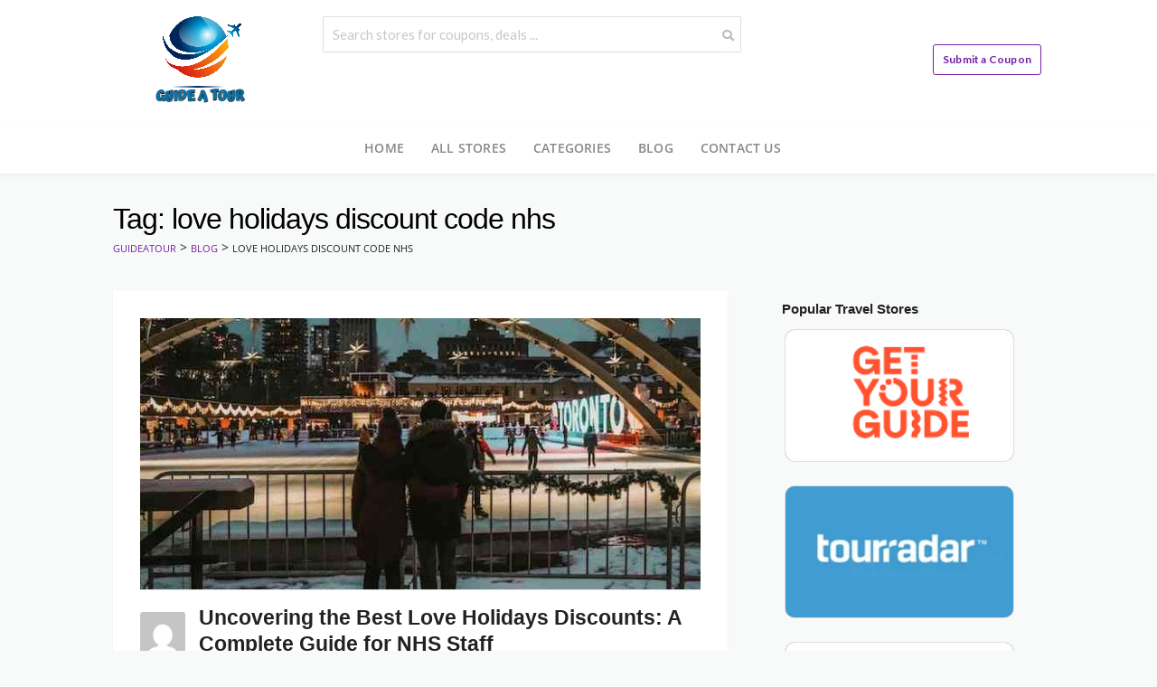

--- FILE ---
content_type: text/html; charset=UTF-8
request_url: https://www.guideatour.com/tag/love-holidays-discount-code-nhs/
body_size: 22561
content:
<!DOCTYPE html>
<html lang="en-US" xmlns:og="http://opengraphprotocol.org/schema/" xmlns:fb="http://www.facebook.com/2008/fbml" prefix="og: https://ogp.me/ns#">
<head><meta charset="UTF-8"><script>if(navigator.userAgent.match(/MSIE|Internet Explorer/i)||navigator.userAgent.match(/Trident\/7\..*?rv:11/i)){var href=document.location.href;if(!href.match(/[?&]nowprocket/)){if(href.indexOf("?")==-1){if(href.indexOf("#")==-1){document.location.href=href+"?nowprocket=1"}else{document.location.href=href.replace("#","?nowprocket=1#")}}else{if(href.indexOf("#")==-1){document.location.href=href+"&nowprocket=1"}else{document.location.href=href.replace("#","&nowprocket=1#")}}}}</script><script>class RocketLazyLoadScripts{constructor(){this.v="1.2.3",this.triggerEvents=["keydown","mousedown","mousemove","touchmove","touchstart","touchend","wheel"],this.userEventHandler=this._triggerListener.bind(this),this.touchStartHandler=this._onTouchStart.bind(this),this.touchMoveHandler=this._onTouchMove.bind(this),this.touchEndHandler=this._onTouchEnd.bind(this),this.clickHandler=this._onClick.bind(this),this.interceptedClicks=[],window.addEventListener("pageshow",t=>{this.persisted=t.persisted}),window.addEventListener("DOMContentLoaded",()=>{this._preconnect3rdParties()}),this.delayedScripts={normal:[],async:[],defer:[]},this.trash=[],this.allJQueries=[]}_addUserInteractionListener(t){if(document.hidden){t._triggerListener();return}this.triggerEvents.forEach(e=>window.addEventListener(e,t.userEventHandler,{passive:!0})),window.addEventListener("touchstart",t.touchStartHandler,{passive:!0}),window.addEventListener("mousedown",t.touchStartHandler),document.addEventListener("visibilitychange",t.userEventHandler)}_removeUserInteractionListener(){this.triggerEvents.forEach(t=>window.removeEventListener(t,this.userEventHandler,{passive:!0})),document.removeEventListener("visibilitychange",this.userEventHandler)}_onTouchStart(t){"HTML"!==t.target.tagName&&(window.addEventListener("touchend",this.touchEndHandler),window.addEventListener("mouseup",this.touchEndHandler),window.addEventListener("touchmove",this.touchMoveHandler,{passive:!0}),window.addEventListener("mousemove",this.touchMoveHandler),t.target.addEventListener("click",this.clickHandler),this._renameDOMAttribute(t.target,"onclick","rocket-onclick"),this._pendingClickStarted())}_onTouchMove(t){window.removeEventListener("touchend",this.touchEndHandler),window.removeEventListener("mouseup",this.touchEndHandler),window.removeEventListener("touchmove",this.touchMoveHandler,{passive:!0}),window.removeEventListener("mousemove",this.touchMoveHandler),t.target.removeEventListener("click",this.clickHandler),this._renameDOMAttribute(t.target,"rocket-onclick","onclick"),this._pendingClickFinished()}_onTouchEnd(t){window.removeEventListener("touchend",this.touchEndHandler),window.removeEventListener("mouseup",this.touchEndHandler),window.removeEventListener("touchmove",this.touchMoveHandler,{passive:!0}),window.removeEventListener("mousemove",this.touchMoveHandler)}_onClick(t){t.target.removeEventListener("click",this.clickHandler),this._renameDOMAttribute(t.target,"rocket-onclick","onclick"),this.interceptedClicks.push(t),t.preventDefault(),t.stopPropagation(),t.stopImmediatePropagation(),this._pendingClickFinished()}_replayClicks(){window.removeEventListener("touchstart",this.touchStartHandler,{passive:!0}),window.removeEventListener("mousedown",this.touchStartHandler),this.interceptedClicks.forEach(t=>{t.target.dispatchEvent(new MouseEvent("click",{view:t.view,bubbles:!0,cancelable:!0}))})}_waitForPendingClicks(){return new Promise(t=>{this._isClickPending?this._pendingClickFinished=t:t()})}_pendingClickStarted(){this._isClickPending=!0}_pendingClickFinished(){this._isClickPending=!1}_renameDOMAttribute(t,e,r){t.hasAttribute&&t.hasAttribute(e)&&(event.target.setAttribute(r,event.target.getAttribute(e)),event.target.removeAttribute(e))}_triggerListener(){this._removeUserInteractionListener(this),"loading"===document.readyState?document.addEventListener("DOMContentLoaded",this._loadEverythingNow.bind(this)):this._loadEverythingNow()}_preconnect3rdParties(){let t=[];document.querySelectorAll("script[type=rocketlazyloadscript]").forEach(e=>{if(e.hasAttribute("src")){let r=new URL(e.src).origin;r!==location.origin&&t.push({src:r,crossOrigin:e.crossOrigin||"module"===e.getAttribute("data-rocket-type")})}}),t=[...new Map(t.map(t=>[JSON.stringify(t),t])).values()],this._batchInjectResourceHints(t,"preconnect")}async _loadEverythingNow(){this.lastBreath=Date.now(),this._delayEventListeners(this),this._delayJQueryReady(this),this._handleDocumentWrite(),this._registerAllDelayedScripts(),this._preloadAllScripts(),await this._loadScriptsFromList(this.delayedScripts.normal),await this._loadScriptsFromList(this.delayedScripts.defer),await this._loadScriptsFromList(this.delayedScripts.async);try{await this._triggerDOMContentLoaded(),await this._triggerWindowLoad()}catch(t){console.error(t)}window.dispatchEvent(new Event("rocket-allScriptsLoaded")),this._waitForPendingClicks().then(()=>{this._replayClicks()}),this._emptyTrash()}_registerAllDelayedScripts(){document.querySelectorAll("script[type=rocketlazyloadscript]").forEach(t=>{t.hasAttribute("data-rocket-src")?t.hasAttribute("async")&&!1!==t.async?this.delayedScripts.async.push(t):t.hasAttribute("defer")&&!1!==t.defer||"module"===t.getAttribute("data-rocket-type")?this.delayedScripts.defer.push(t):this.delayedScripts.normal.push(t):this.delayedScripts.normal.push(t)})}async _transformScript(t){return new Promise((await this._littleBreath(),navigator.userAgent.indexOf("Firefox/")>0||""===navigator.vendor)?e=>{let r=document.createElement("script");[...t.attributes].forEach(t=>{let e=t.nodeName;"type"!==e&&("data-rocket-type"===e&&(e="type"),"data-rocket-src"===e&&(e="src"),r.setAttribute(e,t.nodeValue))}),t.text&&(r.text=t.text),r.hasAttribute("src")?(r.addEventListener("load",e),r.addEventListener("error",e)):(r.text=t.text,e());try{t.parentNode.replaceChild(r,t)}catch(i){e()}}:async e=>{function r(){t.setAttribute("data-rocket-status","failed"),e()}try{let i=t.getAttribute("data-rocket-type"),n=t.getAttribute("data-rocket-src");t.text,i?(t.type=i,t.removeAttribute("data-rocket-type")):t.removeAttribute("type"),t.addEventListener("load",function r(){t.setAttribute("data-rocket-status","executed"),e()}),t.addEventListener("error",r),n?(t.removeAttribute("data-rocket-src"),t.src=n):t.src="data:text/javascript;base64,"+window.btoa(unescape(encodeURIComponent(t.text)))}catch(s){r()}})}async _loadScriptsFromList(t){let e=t.shift();return e&&e.isConnected?(await this._transformScript(e),this._loadScriptsFromList(t)):Promise.resolve()}_preloadAllScripts(){this._batchInjectResourceHints([...this.delayedScripts.normal,...this.delayedScripts.defer,...this.delayedScripts.async],"preload")}_batchInjectResourceHints(t,e){var r=document.createDocumentFragment();t.forEach(t=>{let i=t.getAttribute&&t.getAttribute("data-rocket-src")||t.src;if(i){let n=document.createElement("link");n.href=i,n.rel=e,"preconnect"!==e&&(n.as="script"),t.getAttribute&&"module"===t.getAttribute("data-rocket-type")&&(n.crossOrigin=!0),t.crossOrigin&&(n.crossOrigin=t.crossOrigin),t.integrity&&(n.integrity=t.integrity),r.appendChild(n),this.trash.push(n)}}),document.head.appendChild(r)}_delayEventListeners(t){let e={};function r(t,r){!function t(r){!e[r]&&(e[r]={originalFunctions:{add:r.addEventListener,remove:r.removeEventListener},eventsToRewrite:[]},r.addEventListener=function(){arguments[0]=i(arguments[0]),e[r].originalFunctions.add.apply(r,arguments)},r.removeEventListener=function(){arguments[0]=i(arguments[0]),e[r].originalFunctions.remove.apply(r,arguments)});function i(t){return e[r].eventsToRewrite.indexOf(t)>=0?"rocket-"+t:t}}(t),e[t].eventsToRewrite.push(r)}function i(t,e){let r=t[e];Object.defineProperty(t,e,{get:()=>r||function(){},set(i){t["rocket"+e]=r=i}})}r(document,"DOMContentLoaded"),r(window,"DOMContentLoaded"),r(window,"load"),r(window,"pageshow"),r(document,"readystatechange"),i(document,"onreadystatechange"),i(window,"onload"),i(window,"onpageshow")}_delayJQueryReady(t){let e;function r(r){if(r&&r.fn&&!t.allJQueries.includes(r)){r.fn.ready=r.fn.init.prototype.ready=function(e){return t.domReadyFired?e.bind(document)(r):document.addEventListener("rocket-DOMContentLoaded",()=>e.bind(document)(r)),r([])};let i=r.fn.on;r.fn.on=r.fn.init.prototype.on=function(){if(this[0]===window){function t(t){return t.split(" ").map(t=>"load"===t||0===t.indexOf("load.")?"rocket-jquery-load":t).join(" ")}"string"==typeof arguments[0]||arguments[0]instanceof String?arguments[0]=t(arguments[0]):"object"==typeof arguments[0]&&Object.keys(arguments[0]).forEach(e=>{let r=arguments[0][e];delete arguments[0][e],arguments[0][t(e)]=r})}return i.apply(this,arguments),this},t.allJQueries.push(r)}e=r}r(window.jQuery),Object.defineProperty(window,"jQuery",{get:()=>e,set(t){r(t)}})}async _triggerDOMContentLoaded(){this.domReadyFired=!0,await this._littleBreath(),document.dispatchEvent(new Event("rocket-DOMContentLoaded")),await this._littleBreath(),window.dispatchEvent(new Event("rocket-DOMContentLoaded")),await this._littleBreath(),document.dispatchEvent(new Event("rocket-readystatechange")),await this._littleBreath(),document.rocketonreadystatechange&&document.rocketonreadystatechange()}async _triggerWindowLoad(){await this._littleBreath(),window.dispatchEvent(new Event("rocket-load")),await this._littleBreath(),window.rocketonload&&window.rocketonload(),await this._littleBreath(),this.allJQueries.forEach(t=>t(window).trigger("rocket-jquery-load")),await this._littleBreath();let t=new Event("rocket-pageshow");t.persisted=this.persisted,window.dispatchEvent(t),await this._littleBreath(),window.rocketonpageshow&&window.rocketonpageshow({persisted:this.persisted})}_handleDocumentWrite(){let t=new Map;document.write=document.writeln=function(e){let r=document.currentScript;r||console.error("WPRocket unable to document.write this: "+e);let i=document.createRange(),n=r.parentElement,s=t.get(r);void 0===s&&(s=r.nextSibling,t.set(r,s));let a=document.createDocumentFragment();i.setStart(a,0),a.appendChild(i.createContextualFragment(e)),n.insertBefore(a,s)}}async _littleBreath(){Date.now()-this.lastBreath>45&&(await this._requestAnimFrame(),this.lastBreath=Date.now())}async _requestAnimFrame(){return document.hidden?new Promise(t=>setTimeout(t)):new Promise(t=>requestAnimationFrame(t))}_emptyTrash(){this.trash.forEach(t=>t.remove())}static run(){let t=new RocketLazyLoadScripts;t._addUserInteractionListener(t)}}RocketLazyLoadScripts.run();</script>
	<script type="rocketlazyloadscript" async data-rocket-src="https://pagead2.googlesyndication.com/pagead/js/adsbygoogle.js?client=ca-pub-9933246834181015"
     crossorigin="anonymous"></script>
    
    <meta name="viewport" content="width=device-width, initial-scale=1">
    <link rel="profile" href="https://gmpg.org/xfn/11">
    <link rel="pingback" href="https://www.guideatour.com/xmlrpc.php">
	<script type="rocketlazyloadscript" data-minify="1" rel=preconnect data-rocket-src="https://www.guideatour.com/wp-content/cache/min/1/ga-lite/latest/ga-lite.min.js?ver=1767965071" async></script> <script type="rocketlazyloadscript">var galite = galite || {}; galite.UA = 'UA-191557279-1';</script>
    				<script type="rocketlazyloadscript" data-rocket-type="text/javascript">
					var bepassive_plugin_bpsr_js = {"nonce":"222a1644aa","grs":true,"ajaxurl":"https:\/\/www.guideatour.com\/wp-admin\/admin-ajax.php","func":"bpsr_ajax","msg":"Rate this post","suffix_votes":"s","fuelspeed":400,"thankyou":"Thank you for your vote","error_msg":"An error occurred","tooltip":"0","tooltips":[{"tip":"Poor","color":"red"},{"tip":"Fair","color":"brown"},{"tip":"Average","color":"orange"},{"tip":"Good","color":"blue"},{"tip":"Excellent","color":"green"}]};
				</script>
				
<!-- Search Engine Optimization by Rank Math - https://rankmath.com/ -->
<title>love holidays discount code nhs Archives - Guideatour</title>
<meta name="robots" content="follow, index, max-snippet:-1, max-video-preview:-1, max-image-preview:large"/>
<link rel="canonical" href="https://www.guideatour.com/tag/love-holidays-discount-code-nhs/" />
<meta property="og:locale" content="en_US" />
<meta property="og:type" content="article" />
<meta property="og:title" content="love holidays discount code nhs Archives - Guideatour" />
<meta property="og:url" content="https://www.guideatour.com/tag/love-holidays-discount-code-nhs/" />
<meta property="og:site_name" content="Guideatour" />
<meta name="twitter:card" content="summary_large_image" />
<meta name="twitter:title" content="love holidays discount code nhs Archives - Guideatour" />
<meta name="twitter:label1" content="Posts" />
<meta name="twitter:data1" content="3" />
<script type="application/ld+json" class="rank-math-schema">{"@context":"https://schema.org","@graph":[{"@type":"Organization","@id":"https://www.guideatour.com/#organization","name":"Guideatour","url":"https://guideatour.com"},{"@type":"WebSite","@id":"https://www.guideatour.com/#website","url":"https://www.guideatour.com","name":"Guideatour","publisher":{"@id":"https://www.guideatour.com/#organization"},"inLanguage":"en-US"},{"@type":"CollectionPage","@id":"https://www.guideatour.com/tag/love-holidays-discount-code-nhs/#webpage","url":"https://www.guideatour.com/tag/love-holidays-discount-code-nhs/","name":"love holidays discount code nhs Archives - Guideatour","isPartOf":{"@id":"https://www.guideatour.com/#website"},"inLanguage":"en-US"}]}</script>
<!-- /Rank Math WordPress SEO plugin -->

<link rel='dns-prefetch' href='//www.googletagmanager.com' />

<link rel='dns-prefetch' href='//fundingchoicesmessages.google.com' />

<style id='wp-img-auto-sizes-contain-inline-css' type='text/css'>
img:is([sizes=auto i],[sizes^="auto," i]){contain-intrinsic-size:3000px 1500px}
/*# sourceURL=wp-img-auto-sizes-contain-inline-css */
</style>
<style id='wp-emoji-styles-inline-css' type='text/css'>

	img.wp-smiley, img.emoji {
		display: inline !important;
		border: none !important;
		box-shadow: none !important;
		height: 1em !important;
		width: 1em !important;
		margin: 0 0.07em !important;
		vertical-align: -0.1em !important;
		background: none !important;
		padding: 0 !important;
	}
/*# sourceURL=wp-emoji-styles-inline-css */
</style>
<style id='wp-block-library-inline-css' type='text/css'>
:root{--wp-block-synced-color:#7a00df;--wp-block-synced-color--rgb:122,0,223;--wp-bound-block-color:var(--wp-block-synced-color);--wp-editor-canvas-background:#ddd;--wp-admin-theme-color:#007cba;--wp-admin-theme-color--rgb:0,124,186;--wp-admin-theme-color-darker-10:#006ba1;--wp-admin-theme-color-darker-10--rgb:0,107,160.5;--wp-admin-theme-color-darker-20:#005a87;--wp-admin-theme-color-darker-20--rgb:0,90,135;--wp-admin-border-width-focus:2px}@media (min-resolution:192dpi){:root{--wp-admin-border-width-focus:1.5px}}.wp-element-button{cursor:pointer}:root .has-very-light-gray-background-color{background-color:#eee}:root .has-very-dark-gray-background-color{background-color:#313131}:root .has-very-light-gray-color{color:#eee}:root .has-very-dark-gray-color{color:#313131}:root .has-vivid-green-cyan-to-vivid-cyan-blue-gradient-background{background:linear-gradient(135deg,#00d084,#0693e3)}:root .has-purple-crush-gradient-background{background:linear-gradient(135deg,#34e2e4,#4721fb 50%,#ab1dfe)}:root .has-hazy-dawn-gradient-background{background:linear-gradient(135deg,#faaca8,#dad0ec)}:root .has-subdued-olive-gradient-background{background:linear-gradient(135deg,#fafae1,#67a671)}:root .has-atomic-cream-gradient-background{background:linear-gradient(135deg,#fdd79a,#004a59)}:root .has-nightshade-gradient-background{background:linear-gradient(135deg,#330968,#31cdcf)}:root .has-midnight-gradient-background{background:linear-gradient(135deg,#020381,#2874fc)}:root{--wp--preset--font-size--normal:16px;--wp--preset--font-size--huge:42px}.has-regular-font-size{font-size:1em}.has-larger-font-size{font-size:2.625em}.has-normal-font-size{font-size:var(--wp--preset--font-size--normal)}.has-huge-font-size{font-size:var(--wp--preset--font-size--huge)}.has-text-align-center{text-align:center}.has-text-align-left{text-align:left}.has-text-align-right{text-align:right}.has-fit-text{white-space:nowrap!important}#end-resizable-editor-section{display:none}.aligncenter{clear:both}.items-justified-left{justify-content:flex-start}.items-justified-center{justify-content:center}.items-justified-right{justify-content:flex-end}.items-justified-space-between{justify-content:space-between}.screen-reader-text{border:0;clip-path:inset(50%);height:1px;margin:-1px;overflow:hidden;padding:0;position:absolute;width:1px;word-wrap:normal!important}.screen-reader-text:focus{background-color:#ddd;clip-path:none;color:#444;display:block;font-size:1em;height:auto;left:5px;line-height:normal;padding:15px 23px 14px;text-decoration:none;top:5px;width:auto;z-index:100000}html :where(.has-border-color){border-style:solid}html :where([style*=border-top-color]){border-top-style:solid}html :where([style*=border-right-color]){border-right-style:solid}html :where([style*=border-bottom-color]){border-bottom-style:solid}html :where([style*=border-left-color]){border-left-style:solid}html :where([style*=border-width]){border-style:solid}html :where([style*=border-top-width]){border-top-style:solid}html :where([style*=border-right-width]){border-right-style:solid}html :where([style*=border-bottom-width]){border-bottom-style:solid}html :where([style*=border-left-width]){border-left-style:solid}html :where(img[class*=wp-image-]){height:auto;max-width:100%}:where(figure){margin:0 0 1em}html :where(.is-position-sticky){--wp-admin--admin-bar--position-offset:var(--wp-admin--admin-bar--height,0px)}@media screen and (max-width:600px){html :where(.is-position-sticky){--wp-admin--admin-bar--position-offset:0px}}

/*# sourceURL=wp-block-library-inline-css */
</style><style id='wp-block-heading-inline-css' type='text/css'>
h1:where(.wp-block-heading).has-background,h2:where(.wp-block-heading).has-background,h3:where(.wp-block-heading).has-background,h4:where(.wp-block-heading).has-background,h5:where(.wp-block-heading).has-background,h6:where(.wp-block-heading).has-background{padding:1.25em 2.375em}h1.has-text-align-left[style*=writing-mode]:where([style*=vertical-lr]),h1.has-text-align-right[style*=writing-mode]:where([style*=vertical-rl]),h2.has-text-align-left[style*=writing-mode]:where([style*=vertical-lr]),h2.has-text-align-right[style*=writing-mode]:where([style*=vertical-rl]),h3.has-text-align-left[style*=writing-mode]:where([style*=vertical-lr]),h3.has-text-align-right[style*=writing-mode]:where([style*=vertical-rl]),h4.has-text-align-left[style*=writing-mode]:where([style*=vertical-lr]),h4.has-text-align-right[style*=writing-mode]:where([style*=vertical-rl]),h5.has-text-align-left[style*=writing-mode]:where([style*=vertical-lr]),h5.has-text-align-right[style*=writing-mode]:where([style*=vertical-rl]),h6.has-text-align-left[style*=writing-mode]:where([style*=vertical-lr]),h6.has-text-align-right[style*=writing-mode]:where([style*=vertical-rl]){rotate:180deg}
/*# sourceURL=https://www.guideatour.com/wp-includes/blocks/heading/style.min.css */
</style>
<style id='wp-block-list-inline-css' type='text/css'>
ol,ul{box-sizing:border-box}:root :where(.wp-block-list.has-background){padding:1.25em 2.375em}
/*# sourceURL=https://www.guideatour.com/wp-includes/blocks/list/style.min.css */
</style>
<style id='wp-block-paragraph-inline-css' type='text/css'>
.is-small-text{font-size:.875em}.is-regular-text{font-size:1em}.is-large-text{font-size:2.25em}.is-larger-text{font-size:3em}.has-drop-cap:not(:focus):first-letter{float:left;font-size:8.4em;font-style:normal;font-weight:100;line-height:.68;margin:.05em .1em 0 0;text-transform:uppercase}body.rtl .has-drop-cap:not(:focus):first-letter{float:none;margin-left:.1em}p.has-drop-cap.has-background{overflow:hidden}:root :where(p.has-background){padding:1.25em 2.375em}:where(p.has-text-color:not(.has-link-color)) a{color:inherit}p.has-text-align-left[style*="writing-mode:vertical-lr"],p.has-text-align-right[style*="writing-mode:vertical-rl"]{rotate:180deg}
/*# sourceURL=https://www.guideatour.com/wp-includes/blocks/paragraph/style.min.css */
</style>
<style id='global-styles-inline-css' type='text/css'>
:root{--wp--preset--aspect-ratio--square: 1;--wp--preset--aspect-ratio--4-3: 4/3;--wp--preset--aspect-ratio--3-4: 3/4;--wp--preset--aspect-ratio--3-2: 3/2;--wp--preset--aspect-ratio--2-3: 2/3;--wp--preset--aspect-ratio--16-9: 16/9;--wp--preset--aspect-ratio--9-16: 9/16;--wp--preset--color--black: #000000;--wp--preset--color--cyan-bluish-gray: #abb8c3;--wp--preset--color--white: #ffffff;--wp--preset--color--pale-pink: #f78da7;--wp--preset--color--vivid-red: #cf2e2e;--wp--preset--color--luminous-vivid-orange: #ff6900;--wp--preset--color--luminous-vivid-amber: #fcb900;--wp--preset--color--light-green-cyan: #7bdcb5;--wp--preset--color--vivid-green-cyan: #00d084;--wp--preset--color--pale-cyan-blue: #8ed1fc;--wp--preset--color--vivid-cyan-blue: #0693e3;--wp--preset--color--vivid-purple: #9b51e0;--wp--preset--gradient--vivid-cyan-blue-to-vivid-purple: linear-gradient(135deg,rgb(6,147,227) 0%,rgb(155,81,224) 100%);--wp--preset--gradient--light-green-cyan-to-vivid-green-cyan: linear-gradient(135deg,rgb(122,220,180) 0%,rgb(0,208,130) 100%);--wp--preset--gradient--luminous-vivid-amber-to-luminous-vivid-orange: linear-gradient(135deg,rgb(252,185,0) 0%,rgb(255,105,0) 100%);--wp--preset--gradient--luminous-vivid-orange-to-vivid-red: linear-gradient(135deg,rgb(255,105,0) 0%,rgb(207,46,46) 100%);--wp--preset--gradient--very-light-gray-to-cyan-bluish-gray: linear-gradient(135deg,rgb(238,238,238) 0%,rgb(169,184,195) 100%);--wp--preset--gradient--cool-to-warm-spectrum: linear-gradient(135deg,rgb(74,234,220) 0%,rgb(151,120,209) 20%,rgb(207,42,186) 40%,rgb(238,44,130) 60%,rgb(251,105,98) 80%,rgb(254,248,76) 100%);--wp--preset--gradient--blush-light-purple: linear-gradient(135deg,rgb(255,206,236) 0%,rgb(152,150,240) 100%);--wp--preset--gradient--blush-bordeaux: linear-gradient(135deg,rgb(254,205,165) 0%,rgb(254,45,45) 50%,rgb(107,0,62) 100%);--wp--preset--gradient--luminous-dusk: linear-gradient(135deg,rgb(255,203,112) 0%,rgb(199,81,192) 50%,rgb(65,88,208) 100%);--wp--preset--gradient--pale-ocean: linear-gradient(135deg,rgb(255,245,203) 0%,rgb(182,227,212) 50%,rgb(51,167,181) 100%);--wp--preset--gradient--electric-grass: linear-gradient(135deg,rgb(202,248,128) 0%,rgb(113,206,126) 100%);--wp--preset--gradient--midnight: linear-gradient(135deg,rgb(2,3,129) 0%,rgb(40,116,252) 100%);--wp--preset--font-size--small: 13px;--wp--preset--font-size--medium: 20px;--wp--preset--font-size--large: 36px;--wp--preset--font-size--x-large: 42px;--wp--preset--spacing--20: 0.44rem;--wp--preset--spacing--30: 0.67rem;--wp--preset--spacing--40: 1rem;--wp--preset--spacing--50: 1.5rem;--wp--preset--spacing--60: 2.25rem;--wp--preset--spacing--70: 3.38rem;--wp--preset--spacing--80: 5.06rem;--wp--preset--shadow--natural: 6px 6px 9px rgba(0, 0, 0, 0.2);--wp--preset--shadow--deep: 12px 12px 50px rgba(0, 0, 0, 0.4);--wp--preset--shadow--sharp: 6px 6px 0px rgba(0, 0, 0, 0.2);--wp--preset--shadow--outlined: 6px 6px 0px -3px rgb(255, 255, 255), 6px 6px rgb(0, 0, 0);--wp--preset--shadow--crisp: 6px 6px 0px rgb(0, 0, 0);}:where(.is-layout-flex){gap: 0.5em;}:where(.is-layout-grid){gap: 0.5em;}body .is-layout-flex{display: flex;}.is-layout-flex{flex-wrap: wrap;align-items: center;}.is-layout-flex > :is(*, div){margin: 0;}body .is-layout-grid{display: grid;}.is-layout-grid > :is(*, div){margin: 0;}:where(.wp-block-columns.is-layout-flex){gap: 2em;}:where(.wp-block-columns.is-layout-grid){gap: 2em;}:where(.wp-block-post-template.is-layout-flex){gap: 1.25em;}:where(.wp-block-post-template.is-layout-grid){gap: 1.25em;}.has-black-color{color: var(--wp--preset--color--black) !important;}.has-cyan-bluish-gray-color{color: var(--wp--preset--color--cyan-bluish-gray) !important;}.has-white-color{color: var(--wp--preset--color--white) !important;}.has-pale-pink-color{color: var(--wp--preset--color--pale-pink) !important;}.has-vivid-red-color{color: var(--wp--preset--color--vivid-red) !important;}.has-luminous-vivid-orange-color{color: var(--wp--preset--color--luminous-vivid-orange) !important;}.has-luminous-vivid-amber-color{color: var(--wp--preset--color--luminous-vivid-amber) !important;}.has-light-green-cyan-color{color: var(--wp--preset--color--light-green-cyan) !important;}.has-vivid-green-cyan-color{color: var(--wp--preset--color--vivid-green-cyan) !important;}.has-pale-cyan-blue-color{color: var(--wp--preset--color--pale-cyan-blue) !important;}.has-vivid-cyan-blue-color{color: var(--wp--preset--color--vivid-cyan-blue) !important;}.has-vivid-purple-color{color: var(--wp--preset--color--vivid-purple) !important;}.has-black-background-color{background-color: var(--wp--preset--color--black) !important;}.has-cyan-bluish-gray-background-color{background-color: var(--wp--preset--color--cyan-bluish-gray) !important;}.has-white-background-color{background-color: var(--wp--preset--color--white) !important;}.has-pale-pink-background-color{background-color: var(--wp--preset--color--pale-pink) !important;}.has-vivid-red-background-color{background-color: var(--wp--preset--color--vivid-red) !important;}.has-luminous-vivid-orange-background-color{background-color: var(--wp--preset--color--luminous-vivid-orange) !important;}.has-luminous-vivid-amber-background-color{background-color: var(--wp--preset--color--luminous-vivid-amber) !important;}.has-light-green-cyan-background-color{background-color: var(--wp--preset--color--light-green-cyan) !important;}.has-vivid-green-cyan-background-color{background-color: var(--wp--preset--color--vivid-green-cyan) !important;}.has-pale-cyan-blue-background-color{background-color: var(--wp--preset--color--pale-cyan-blue) !important;}.has-vivid-cyan-blue-background-color{background-color: var(--wp--preset--color--vivid-cyan-blue) !important;}.has-vivid-purple-background-color{background-color: var(--wp--preset--color--vivid-purple) !important;}.has-black-border-color{border-color: var(--wp--preset--color--black) !important;}.has-cyan-bluish-gray-border-color{border-color: var(--wp--preset--color--cyan-bluish-gray) !important;}.has-white-border-color{border-color: var(--wp--preset--color--white) !important;}.has-pale-pink-border-color{border-color: var(--wp--preset--color--pale-pink) !important;}.has-vivid-red-border-color{border-color: var(--wp--preset--color--vivid-red) !important;}.has-luminous-vivid-orange-border-color{border-color: var(--wp--preset--color--luminous-vivid-orange) !important;}.has-luminous-vivid-amber-border-color{border-color: var(--wp--preset--color--luminous-vivid-amber) !important;}.has-light-green-cyan-border-color{border-color: var(--wp--preset--color--light-green-cyan) !important;}.has-vivid-green-cyan-border-color{border-color: var(--wp--preset--color--vivid-green-cyan) !important;}.has-pale-cyan-blue-border-color{border-color: var(--wp--preset--color--pale-cyan-blue) !important;}.has-vivid-cyan-blue-border-color{border-color: var(--wp--preset--color--vivid-cyan-blue) !important;}.has-vivid-purple-border-color{border-color: var(--wp--preset--color--vivid-purple) !important;}.has-vivid-cyan-blue-to-vivid-purple-gradient-background{background: var(--wp--preset--gradient--vivid-cyan-blue-to-vivid-purple) !important;}.has-light-green-cyan-to-vivid-green-cyan-gradient-background{background: var(--wp--preset--gradient--light-green-cyan-to-vivid-green-cyan) !important;}.has-luminous-vivid-amber-to-luminous-vivid-orange-gradient-background{background: var(--wp--preset--gradient--luminous-vivid-amber-to-luminous-vivid-orange) !important;}.has-luminous-vivid-orange-to-vivid-red-gradient-background{background: var(--wp--preset--gradient--luminous-vivid-orange-to-vivid-red) !important;}.has-very-light-gray-to-cyan-bluish-gray-gradient-background{background: var(--wp--preset--gradient--very-light-gray-to-cyan-bluish-gray) !important;}.has-cool-to-warm-spectrum-gradient-background{background: var(--wp--preset--gradient--cool-to-warm-spectrum) !important;}.has-blush-light-purple-gradient-background{background: var(--wp--preset--gradient--blush-light-purple) !important;}.has-blush-bordeaux-gradient-background{background: var(--wp--preset--gradient--blush-bordeaux) !important;}.has-luminous-dusk-gradient-background{background: var(--wp--preset--gradient--luminous-dusk) !important;}.has-pale-ocean-gradient-background{background: var(--wp--preset--gradient--pale-ocean) !important;}.has-electric-grass-gradient-background{background: var(--wp--preset--gradient--electric-grass) !important;}.has-midnight-gradient-background{background: var(--wp--preset--gradient--midnight) !important;}.has-small-font-size{font-size: var(--wp--preset--font-size--small) !important;}.has-medium-font-size{font-size: var(--wp--preset--font-size--medium) !important;}.has-large-font-size{font-size: var(--wp--preset--font-size--large) !important;}.has-x-large-font-size{font-size: var(--wp--preset--font-size--x-large) !important;}
/*# sourceURL=global-styles-inline-css */
</style>

<style id='classic-theme-styles-inline-css' type='text/css'>
/*! This file is auto-generated */
.wp-block-button__link{color:#fff;background-color:#32373c;border-radius:9999px;box-shadow:none;text-decoration:none;padding:calc(.667em + 2px) calc(1.333em + 2px);font-size:1.125em}.wp-block-file__button{background:#32373c;color:#fff;text-decoration:none}
/*# sourceURL=/wp-includes/css/classic-themes.min.css */
</style>
<link data-minify="1" rel='stylesheet' id='bepassive_plugin_bpsr-css' href='https://www.guideatour.com/wp-content/cache/min/1/wp-content/plugins/bp-star-ratings/assets/css/css.css?ver=1767965070' type='text/css' media='all' />
<link data-minify="1" rel='stylesheet' id='contact-form-7-css' href='https://www.guideatour.com/wp-content/cache/min/1/wp-content/plugins/contact-form-7/includes/css/styles.css?ver=1767965070' type='text/css' media='all' />
<link data-minify="1" rel='stylesheet' id='wpcoupon_style-css' href='https://www.guideatour.com/wp-content/cache/min/1/wp-content/themes/wp-coupon-pro/style.css?ver=1767965070' type='text/css' media='all' />
<link data-minify="1" rel='stylesheet' id='wpcoupon_semantic-css' href='https://www.guideatour.com/wp-content/cache/min/1/wp-content/themes/wp-coupon-pro/assets/css/semantic.min.css?ver=1767965071' type='text/css' media='all' />
<link data-minify="1" rel='stylesheet' id='wp-users-css' href='https://www.guideatour.com/wp-content/cache/min/1/wp-content/plugins/wp-users/public/assets/css/style.css?ver=1767965071' type='text/css' media='all' />
<link data-minify="1" rel="preload" as="style" href="https://www.guideatour.com/wp-content/cache/min/1/wp-content/uploads/omgf/omgf-stylesheet-173/omgf-stylesheet-173.css?ver=1767965071" /><link data-minify="1" rel="stylesheet" href="https://www.guideatour.com/wp-content/cache/min/1/wp-content/uploads/omgf/omgf-stylesheet-173/omgf-stylesheet-173.css?ver=1767965071" media="print" onload="this.media='all'"><noscript><link data-minify="1" rel="stylesheet" href="https://www.guideatour.com/wp-content/cache/min/1/wp-content/uploads/omgf/omgf-stylesheet-173/omgf-stylesheet-173.css?ver=1767965071" /></noscript><style id='rocket-lazyload-inline-css' type='text/css'>
.rll-youtube-player{position:relative;padding-bottom:56.23%;height:0;overflow:hidden;max-width:100%;}.rll-youtube-player:focus-within{outline: 2px solid currentColor;outline-offset: 5px;}.rll-youtube-player iframe{position:absolute;top:0;left:0;width:100%;height:100%;z-index:100;background:0 0}.rll-youtube-player img{bottom:0;display:block;left:0;margin:auto;max-width:100%;width:100%;position:absolute;right:0;top:0;border:none;height:auto;-webkit-transition:.4s all;-moz-transition:.4s all;transition:.4s all}.rll-youtube-player img:hover{-webkit-filter:brightness(75%)}.rll-youtube-player .play{height:100%;width:100%;left:0;top:0;position:absolute;background:url(https://www.guideatour.com/wp-content/plugins/wp-rocket/assets/img/youtube.png) no-repeat center;background-color: transparent !important;cursor:pointer;border:none;}
/*# sourceURL=rocket-lazyload-inline-css */
</style>
<script type="rocketlazyloadscript" data-rocket-type="text/javascript" data-rocket-src="https://www.guideatour.com/wp-includes/js/jquery/jquery.min.js?ver=3.7.1" id="jquery-core-js" defer></script>
<script type="rocketlazyloadscript" data-rocket-type="text/javascript" data-rocket-src="https://www.guideatour.com/wp-includes/js/jquery/jquery-migrate.min.js?ver=3.4.1" id="jquery-migrate-js" defer></script>
<script type="rocketlazyloadscript" data-rocket-type="text/javascript" data-rocket-src="https://www.guideatour.com/wp-content/plugins/bp-star-ratings/assets/js/js.min.js?ver=1.4" id="bepassive_plugin_bpsr_js-js" defer></script>
<script type="rocketlazyloadscript" data-minify="1" data-rocket-type="text/javascript" data-rocket-src="https://www.guideatour.com/wp-content/cache/min/1/wp-content/themes/wp-coupon-pro/assets/js/libs/semantic.js?ver=1767965071" id="wpcoupon_semantic-js" defer></script>

<!-- Google tag (gtag.js) snippet added by Site Kit -->
<!-- Google Analytics snippet added by Site Kit -->
<script type="rocketlazyloadscript" data-rocket-type="text/javascript" data-rocket-src="https://www.googletagmanager.com/gtag/js?id=GT-5MJZJF" id="google_gtagjs-js" async></script>
<script type="rocketlazyloadscript" data-rocket-type="text/javascript" id="google_gtagjs-js-after">
/* <![CDATA[ */
window.dataLayer = window.dataLayer || [];function gtag(){dataLayer.push(arguments);}
gtag("set","linker",{"domains":["www.guideatour.com"]});
gtag("js", new Date());
gtag("set", "developer_id.dZTNiMT", true);
gtag("config", "GT-5MJZJF");
//# sourceURL=google_gtagjs-js-after
/* ]]> */
</script>
<link rel="https://api.w.org/" href="https://www.guideatour.com/wp-json/" /><link rel="alternate" title="JSON" type="application/json" href="https://www.guideatour.com/wp-json/wp/v2/tags/288" /><meta name="generator" content="Redux 4.5.10" /><style>.bp-star-ratings .bpsr-star.gray{background-size:24px 24px !important;width:120px !important;}.bp-star-ratings .bpsr-star.orange{background-size:24px 24px !important;}.bp-star-ratings {display:flex;width:270px !important;}.bp-star-ratings .bpsr-stars a {width:24px; height:24px;}.bp-star-ratings .bpsr-stars, .bp-star-ratings .bpsr-stars .bpsr-fuel, .bp-star-ratings .bpsr-stars a { height:24px; }.bp-star-ratings .bpsr-star.yellow { background-image: url(https://www.guideatour.com/wp-content/plugins/bp-star-ratings/assets/images/yellow_star.png); background-size:24px 24px; }</style><meta name="generator" content="Site Kit by Google 1.170.0" />    
    <script type="rocketlazyloadscript" data-rocket-type="text/javascript">
        var ajaxurl = 'https://www.guideatour.com/wp-admin/admin-ajax.php';
    </script>
<!--[if lt IE 9]><script src="https://www.guideatour.com/wp-content/themes/wp-coupon-pro/assets/js/libs/html5.min.js"></script><![endif]-->
<!-- Google AdSense meta tags added by Site Kit -->
<meta name="google-adsense-platform-account" content="ca-host-pub-2644536267352236">
<meta name="google-adsense-platform-domain" content="sitekit.withgoogle.com">
<!-- End Google AdSense meta tags added by Site Kit -->
<link rel="icon" href="https://www.guideatour.com/wp-content/uploads/2022/04/cropped-Travel-agency-logo-design-template-on-transparent-background-PNG-32x32.png" sizes="32x32" />
<link rel="icon" href="https://www.guideatour.com/wp-content/uploads/2022/04/cropped-Travel-agency-logo-design-template-on-transparent-background-PNG-192x192.png" sizes="192x192" />
<link rel="apple-touch-icon" href="https://www.guideatour.com/wp-content/uploads/2022/04/cropped-Travel-agency-logo-design-template-on-transparent-background-PNG-180x180.png" />
<meta name="msapplication-TileImage" content="https://www.guideatour.com/wp-content/uploads/2022/04/cropped-Travel-agency-logo-design-template-on-transparent-background-PNG-270x270.png" />
		<style type="text/css" id="wp-custom-css">
			.ui[class*="four column"].grid>.column:not(.row), .ui[class*="four column"].grid>.row>.column {
    width: 30%;
}
@media only screen and (min-width: 320px) and (max-width: 767px)
.ui.column.grid>[class*="eight wide mobile"].column, .ui.grid>.column.row>[class*="eight wide mobile"].column, .ui.grid>.row>[class*="eight wide mobile"].column, .ui.grid>[class*="eight wide mobile"].column {
    width: 100%!important;
}
h1 {
  font-family: Arial, sans-serif;
  font-size: 32px;
  color: #000;
}		</style>
		<style id="st_options-dynamic-css" title="dynamic-css" class="redux-options-output">body, p{font-family:"Open Sans";font-weight:normal;}h1,h2,h3,h4,h5,h6{font-family:Arial, Helvetica, sans-serif;}
                                #header-search .header-search-submit, 
                                .newsletter-box-wrapper.shadow-box .input .ui.button,
                                .wpu-profile-wrapper .section-heading .button,
                                input[type="reset"], input[type="submit"], input[type="submit"],
                                .site-footer .widget_newsletter .newsletter-box-wrapper.shadow-box .sidebar-social a:hover,
                                .ui.button.btn_primary,
                                .site-footer .newsletter-box-wrapper .input .ui.button,
                                .site-footer .footer-social a:hover,
                                .site-footer .widget_newsletter .newsletter-box-wrapper.shadow-box .sidebar-social a:hover,
								.coupon-filter .ui.menu .item .offer-count,
								.coupon-filter .filter-coupons-buttons .store-filter-button .offer-count,
                                .newsletter-box-wrapper.shadow-box .input .ui.button,
                                .newsletter-box-wrapper.shadow-box .sidebar-social a:hover,
                                .wpu-profile-wrapper .section-heading .button,
                                .ui.btn.btn_primary,
								.ui.button.btn_primary,
								.coupon-filter .filter-coupons-buttons .submit-coupon-button:hover,
								.coupon-filter .filter-coupons-buttons .submit-coupon-button.active,
								.coupon-filter .filter-coupons-buttons .submit-coupon-button.active:hover,
								.coupon-filter .filter-coupons-buttons .submit-coupon-button.current::after,
                                .woocommerce #respond input#submit, .woocommerce a.button, .woocommerce button.button, .woocommerce input.button, .woocommerce button.button.alt,
                                .woocommerce #respond input#submit.alt, .woocommerce a.button.alt, .woocommerce button.button.alt, .woocommerce input.button.alt,
                                .primary-header .container .header_right .button:hover
                            {background-color:#741fa2;}
                                .primary-color,
                                    .primary-colored,
                                    a,
                                    .ui.breadcrumb a,
                                    .screen-reader-text:hover,
                                    .screen-reader-text:active,
                                    .screen-reader-text:focus,
                                    .st-menu a:hover,
                                    .st-menu li.current-menu-item a,
                                    .nav-user-action .st-menu .menu-box a,
                                    .popular-stores .store-name a:hover,
                                    .store-listing-item .store-thumb-link .store-name a:hover,
                                    .store-listing-item .latest-coupon .coupon-title a,
                                    .store-listing-item .coupon-save:hover,
                                    .store-listing-item .coupon-saved,
                                    .coupon-modal .coupon-content .user-ratting .ui.button:hover i,
                                    .coupon-modal .coupon-content .show-detail a:hover,
                                    .coupon-modal .coupon-content .show-detail .show-detail-on,
                                    .coupon-modal .coupon-footer ul li a:hover,
                                    .coupon-listing-item .coupon-detail .user-ratting .ui.button:hover i,
                                    .coupon-listing-item .coupon-detail .user-ratting .ui.button.active i,
                                    .coupon-listing-item .coupon-listing-footer ul li a:hover, .coupon-listing-item .coupon-listing-footer ul li a.active,
                                    .coupon-listing-item .coupon-exclusive strong i,
                                    .cate-az a:hover,
                                    .cate-az .cate-parent > a,
                                    .site-footer a:hover,
                                    .site-breadcrumb .ui.breadcrumb a.section,
                                    .single-store-header .add-favorite:hover,
                                    .wpu-profile-wrapper .wpu-form-sidebar li a:hover,
                                    .ui.comments .comment a.author:hover,
                                    .primary-navigation .st-menu>li>a:hover,
                                    .primary-header .container .header_right .button,
                                    .site-footer .footer_copy ul li a,
                                    .cat_coupon_available span b,
                                    .cat_coupon_available p,
                                    .coupon_available span b,
                                    .coupon_available p,
                                    .ui.warning.message .header,
                                    .ui.warning.message .header
                                {color:#741fa2;}
                                textarea:focus,
                                input[type="date"]:focus,
                                input[type="datetime"]:focus,
                                input[type="datetime-local"]:focus,
                                input[type="email"]:focus,
                                input[type="month"]:focus,
                                input[type="number"]:focus,
                                input[type="password"]:focus,
                                input[type="search"]:focus,
                                input[type="tel"]:focus,
                                input[type="text"]:focus,
                                input[type="time"]:focus,
                                input[type="url"]:focus,
                                input[type="week"]:focus,
                               .primary-header .container .header_right .button,
                               .store-thumb:hover,
                               .cat-page-with-icon .cate-item,
                               .cat_coupon_available,
                               .coupon_available span,
                               .ui.warning.message
                            {border-color:#741fa2;}
                                .sf-arrows > li > .sf-with-ul:focus:after,
                                .sf-arrows > li:hover > .sf-with-ul:after,
                                .sf-arrows > .sfHover > .sf-with-ul:after
                            {border-top-color:#741fa2;}
                                .sf-arrows ul li > .sf-with-ul:focus:after,
                                .sf-arrows ul li:hover > .sf-with-ul:after,
                                .sf-arrows ul .sfHover > .sf-with-ul:after,
                                .entry-content blockquote
							{border-left-color:#741fa2;}
								.coupon-filter .filter-coupons-buttons .submit-coupon-button.current::after
							{border-bottom-color:#741fa2;}
								.coupon-filter .filter-coupons-buttons .submit-coupon-button.current::after
							{border-right-color:#741fa2;}
                               .ui.btn,
                               .ui.btn:hover,
                               .ui.btn.btn_secondary,
                               .coupon-button-type .coupon-deal, .coupon-button-type .coupon-print, 
							   .coupon-button-type .coupon-code .get-code,
							   .coupon-filter .filter-coupons-buttons .submit-coupon-button.active.current
                            {background-color:#2185d0;}
                                .a:hover,
                                .secondary-color,
                               .nav-user-action .st-menu .menu-box a:hover,
                               .store-listing-item .latest-coupon .coupon-title a:hover,
                               .ui.breadcrumb a:hover,
                               .site-footer .footer_copy ul li a:hover
                            {color:#2185d0;}
                                .store-thumb a:hover,
                                .coupon-modal .coupon-content .modal-code .code-text,
                                .single-store-header .header-thumb .header-store-thumb a:hover,
                                .ui.dimmer .ui.loader:before
                            {border-color:#2185d0;}
                                .coupon-button-type .coupon-code .get-code:after 
                            {border-left-color:#2185d0;}
                                .coupon-listing-item .c-type .c-code,
								.coupon-filter .ui.menu .item .code-count,
								.coupon-filter .filter-coupons-buttons .store-filter-button .offer-count.code-count
                            {background-color:#21ba45;}
                                .coupon-listing-item .c-type .c-sale,
								.coupon-filter .ui.menu .item .sale-count,
								.coupon-filter .filter-coupons-buttons .store-filter-button .offer-count.sale-count
                            {background-color:#ea4c89;}
                                .coupon-listing-item .c-type .c-print,
								.coupon-filter .ui.menu .item .print-count,
								.coupon-filter .filter-coupons-buttons .store-filter-button .offer-count.print-count
                            {background-color:#2d3538;}body{background-color:#f8f9f9;}.site-footer {background-color:#ffffff;background-repeat:no-repeat;background-attachment:fixed;background-position:left top;background-size:contain;}.site-footer, .site-footer .widget, .site-footer p{color:#000000;}.site-footer a, .site-footer .widget a{color:#000000;}.site-footer a:hover, .site-footer .widget a:hover{color:#000000;}.site-footer .footer-columns .footer-column .widget .widget-title, .site-footer #wp-calendar caption{color:#8224e3;}</style><noscript><style id="rocket-lazyload-nojs-css">.rll-youtube-player, [data-lazy-src]{display:none !important;}</style></noscript>	
	<meta name="partnerboostverifycode" content="32dc01246faccb7f5b3cad5016dd5033">
	<script type="rocketlazyloadscript" data-minify="1" data-rocket-src="https://www.guideatour.com/wp-content/cache/min/1/analytics.js?ver=1767965071" data-key="tgAseXOCr25EjtPoO0MNSw" defer="true"></script>
	<script type="rocketlazyloadscript" data-rocket-src="script.js" defer></script>
	
	<!-- GetYourGuide Analytics -->

<script type="rocketlazyloadscript" data-minify="1" async defer data-rocket-src="https://www.guideatour.com/wp-content/cache/min/1/dist/pa.umd.production.min.js?ver=1767965072" data-gyg-partner-id="3SI0QM7"></script>
	
	<script type="rocketlazyloadscript" async data-rocket-src="https://pagead2.googlesyndication.com/pagead/js/adsbygoogle.js?client=ca-pub-9933246834181015"
     crossorigin="anonymous"></script>
	
	<script type="rocketlazyloadscript" data-noptimize="1" data-cfasync="false" data-wpfc-render="false">
  (function () {
      var script = document.createElement("script");
      script.async = 1;
      script.src = 'https://emrld.cc/NDM5Mzg5.js?t=439389';
      document.head.appendChild(script);
  })();
</script>
	
<link data-minify="1" rel='stylesheet' id='wpmi-frontend-css' href='https://www.guideatour.com/wp-content/cache/min/1/wp-content/plugins/wp-menu-icons/build/frontend/css/style.css?ver=1767965071' type='text/css' media='all' />
<link data-minify="1" rel='stylesheet' id='dashicons-css' href='https://www.guideatour.com/wp-content/cache/min/1/wp-includes/css/dashicons.min.css?ver=1767965071' type='text/css' media='all' />
</head>
<body data-rsssl=1 class="archive tag tag-love-holidays-discount-code-nhs tag-288 wp-theme-wp-coupon-pro unknown">
    <div id="page" class="hfeed site">
    	<header id="masthead" class="ui page site-header" role="banner">
                        <div class="primary-header">
                <div class="container">
                    <div class="logo_area">
                                                <a href="https://www.guideatour.com/" title="Guideatour" rel="home">
                            <img width="200" height="100" src="data:image/svg+xml,%3Csvg%20xmlns='http://www.w3.org/2000/svg'%20viewBox='0%200%20200%20100'%3E%3C/svg%3E" alt="Guideatour" data-lazy-src="https://www.guideatour.com/wp-content/uploads/2022/08/Guideatour-logo.png" /><noscript><img width="200" height="100" src="https://www.guideatour.com/wp-content/uploads/2022/08/Guideatour-logo.png" alt="Guideatour" /></noscript>
                        </a>
                                            </div>


                                        <div class="header_search" style="">
                        <form action="https://www.guideatour.com/" method="get" id="header-search">
                            <div class="header-search-input ui search large action left icon input">
                                <input autocomplete="off" class="prompt" name="s" placeholder="Search stores for coupons, deals ..." type="text">

                                <button class="header-search-submit ui button"><i class="search icon"></i></button>
                                <div class="results"></div>
                            </div>
                            <div class="clear"></div>
                                                    </form>
                    </div>

                    <div class="header_right" style="">
                        <div class="nav-user-action fright clearfix">
                                        <ul class="st-menu">
                
                                <li>
                    <a href="https://guideatour.com/submit-coupon/" class="tiny button ui btn_primary">Submit a Coupon</a>
                </li>
                
            </ul>
                                    </div> <!-- END .nav_user_action -->
                    </div>
                </div>
            </div> <!-- END .header -->

            
            <div id="site-header-nav" class="site-navigation">
                <div class="container">
                    <nav class="primary-navigation clearfix" role="navigation">
                        <div id="nav-toggle"><i class="content icon"></i></div>
                        <ul class="st-menu">
                           <li id="menu-item-1199" class="menu-item menu-item-type-post_type menu-item-object-page menu-item-home menu-item-1199"><a href="https://www.guideatour.com/">Home</a></li>
<li id="menu-item-1200" class="menu-item menu-item-type-post_type menu-item-object-page menu-item-1200"><a href="https://www.guideatour.com/stores/">All Stores</a></li>
<li id="menu-item-2930" class="menu-item menu-item-type-post_type menu-item-object-page menu-item-2930"><a href="https://www.guideatour.com/categories/">Categories</a></li>
<li id="menu-item-1204" class="menu-item menu-item-type-post_type menu-item-object-page current_page_parent menu-item-1204"><a href="https://www.guideatour.com/blog/">Blog</a></li>
<li id="menu-item-2929" class="menu-item menu-item-type-post_type menu-item-object-page menu-item-2929"><a href="https://www.guideatour.com/contact-us/">Contact US</a></li>
                        </ul>
                    </nav> <!-- END .primary-navigation -->

                </div> <!-- END .container -->
            </div> <!-- END #primary-navigation -->
    	</header><!-- END #masthead -->
        <div id="content" class="site-content">
			<section class="page-header" style="">
				<div class="container">
					<div class="inner">
						<div class="inner-content clearfix">
							<div class="header-content">
								<h1>Tag: love holidays discount code nhs</h1>							</div>
							<div class="ui breadcrumb breadcrumbs"><span><a title="Go to Guideatour." href="https://www.guideatour.com" class="home"><span>Guideatour</span></a></span> &gt; <span><a title="Go to Blog." href="https://www.guideatour.com/blog/" class="post-root post post-post"><span>Blog</span></a></span> &gt; <span><span class="archive taxonomy post_tag current-item">love holidays discount code nhs</span></span> </div>						</div>
					</div>
				</div>
			</section>
			    <div id="content-wrap" class="container container-index right-sidebar">
        <div id="primary" class="content-area">
            <main id="main" class="site-main" role="main">
                <div class="post-entry shadow-box content-box post-2051 post type-post status-publish format-standard has-post-thumbnail hentry category-love-holidays-discount-code-nhs tag-love-holidays-discount tag-love-holidays-discount-code-nhs">
            <div class="shadow-box post-thumbnail">
            <img width="620" height="300" src="data:image/svg+xml,%3Csvg%20xmlns='http://www.w3.org/2000/svg'%20viewBox='0%200%20620%20300'%3E%3C/svg%3E" class="attachment-wpcoupon_blog_medium size-wpcoupon_blog_medium wp-post-image" alt="Love holidays discount code nhs" decoding="async" fetchpriority="high" data-lazy-src="https://www.guideatour.com/wp-content/uploads/2023/03/designecologist-kHYdeO4BPfE-unsplash_11zon-620x300.jpg" /><noscript><img width="620" height="300" src="https://www.guideatour.com/wp-content/uploads/2023/03/designecologist-kHYdeO4BPfE-unsplash_11zon-620x300.jpg" class="attachment-wpcoupon_blog_medium size-wpcoupon_blog_medium wp-post-image" alt="Love holidays discount code nhs" decoding="async" fetchpriority="high" /></noscript>        </div>

    
        <div class="post-meta">
        <div class="author-avatar"><img alt='' src="data:image/svg+xml,%3Csvg%20xmlns='http://www.w3.org/2000/svg'%20viewBox='0%200%2050%2050'%3E%3C/svg%3E" data-lazy-srcset='https://secure.gravatar.com/avatar/395db157fd5f038a6ca1cbb25e3d149cb9c227bb2900d394ba92ed9512ce0e36?s=100&#038;d=mm&#038;r=g 2x' class='avatar avatar-50 photo' height='50' width='50' decoding='async' data-lazy-src="https://secure.gravatar.com/avatar/395db157fd5f038a6ca1cbb25e3d149cb9c227bb2900d394ba92ed9512ce0e36?s=50&#038;d=mm&#038;r=g"/><noscript><img alt='' src='https://secure.gravatar.com/avatar/395db157fd5f038a6ca1cbb25e3d149cb9c227bb2900d394ba92ed9512ce0e36?s=50&#038;d=mm&#038;r=g' srcset='https://secure.gravatar.com/avatar/395db157fd5f038a6ca1cbb25e3d149cb9c227bb2900d394ba92ed9512ce0e36?s=100&#038;d=mm&#038;r=g 2x' class='avatar avatar-50 photo' height='50' width='50' decoding='async'/></noscript></div><div class="post-meta-data"><h2 class="post-title"><a title="Uncovering the Best Love Holidays Discounts: A Complete Guide for NHS Staff" href="https://www.guideatour.com/uncovering-the-best-love-holidays-discount-code-nhs-staff/"> Uncovering the Best Love Holidays Discounts: A Complete Guide for NHS Staff</a></h2><p class="meta-line-2"><span class="author-name">Posts by <a href="https://www.guideatour.com/author/travel527/" title="Posts by Joi Calvin" rel="author">Joi Calvin</a></span><span class="comment-number">0 Comments</span></p></div>    </div>
    
   <div class="post-content">
       <p>Are you an NHS staff member planning your next holiday? Look no further than Love Holidays for the best discounts on your dream vacation! You can save more on your next trip with the exclusive Love holidays discount code nhs for the staff. In this article, we&#8217;ll explore all the best discounts available and how [&hellip;]</p>
       <a class="read-more tiny ui button btn_primary" href="https://www.guideatour.com/uncovering-the-best-love-holidays-discount-code-nhs-staff/">Read More</a>
   </div>

</div>
<div class="post-entry shadow-box content-box post-1851 post type-post status-publish format-standard has-post-thumbnail hentry category-love-holidays-discount-code tag-love-holidays-discount-code tag-love-holidays-discount-code-10-off tag-love-holidays-discount-code-nhs tag-loveholidays-promo-code">
            <div class="shadow-box post-thumbnail">
            <img width="620" height="300" src="data:image/svg+xml,%3Csvg%20xmlns='http://www.w3.org/2000/svg'%20viewBox='0%200%20620%20300'%3E%3C/svg%3E" class="attachment-wpcoupon_blog_medium size-wpcoupon_blog_medium wp-post-image" alt="Love Holidays discount code" decoding="async" data-lazy-src="https://www.guideatour.com/wp-content/uploads/2022/12/charlie-foster-A88emaZe7d8-unsplash_11zon-620x300.jpg" /><noscript><img width="620" height="300" src="https://www.guideatour.com/wp-content/uploads/2022/12/charlie-foster-A88emaZe7d8-unsplash_11zon-620x300.jpg" class="attachment-wpcoupon_blog_medium size-wpcoupon_blog_medium wp-post-image" alt="Love Holidays discount code" decoding="async" /></noscript>        </div>

    
        <div class="post-meta">
        <div class="author-avatar"><img alt='' src="data:image/svg+xml,%3Csvg%20xmlns='http://www.w3.org/2000/svg'%20viewBox='0%200%2050%2050'%3E%3C/svg%3E" data-lazy-srcset='https://secure.gravatar.com/avatar/395db157fd5f038a6ca1cbb25e3d149cb9c227bb2900d394ba92ed9512ce0e36?s=100&#038;d=mm&#038;r=g 2x' class='avatar avatar-50 photo' height='50' width='50' decoding='async' data-lazy-src="https://secure.gravatar.com/avatar/395db157fd5f038a6ca1cbb25e3d149cb9c227bb2900d394ba92ed9512ce0e36?s=50&#038;d=mm&#038;r=g"/><noscript><img alt='' src='https://secure.gravatar.com/avatar/395db157fd5f038a6ca1cbb25e3d149cb9c227bb2900d394ba92ed9512ce0e36?s=50&#038;d=mm&#038;r=g' srcset='https://secure.gravatar.com/avatar/395db157fd5f038a6ca1cbb25e3d149cb9c227bb2900d394ba92ed9512ce0e36?s=100&#038;d=mm&#038;r=g 2x' class='avatar avatar-50 photo' height='50' width='50' decoding='async'/></noscript></div><div class="post-meta-data"><h2 class="post-title"><a title="Book Your Package With Love Holidays Discount Codes" href="https://www.guideatour.com/book-your-package-with-love-holidays-discount-codes/"> Book Your Package With Love Holidays Discount Codes</a></h2><p class="meta-line-2"><span class="author-name">Posts by <a href="https://www.guideatour.com/author/travel527/" title="Posts by Joi Calvin" rel="author">Joi Calvin</a></span><span class="comment-number">0 Comments</span></p></div>    </div>
    
   <div class="post-content">
       <p>Are you looking for the perfect holiday package? Look no further than Love Holidays! With the Love holidays discount code, you can save money on your dream holiday and enjoy the ideal getaway. Whether you&#8217;re exploring for a family beach holiday, a romantic city break, or an exotic adventure, Love Holidays has something for everyone. [&hellip;]</p>
       <a class="read-more tiny ui button btn_primary" href="https://www.guideatour.com/book-your-package-with-love-holidays-discount-codes/">Read More</a>
   </div>

</div>
<div class="post-entry shadow-box content-box post-1652 post type-post status-publish format-standard has-post-thumbnail hentry category-love-holidays-discount-code tag-love-holidays-discount tag-love-holidays-discount-code tag-love-holidays-discount-code-10-off tag-love-holidays-discount-code-nhs tag-love-holidays-promo-code tag-love-holidays-voucher-code tag-loveholidays-promo-code">
            <div class="shadow-box post-thumbnail">
            <img width="620" height="300" src="data:image/svg+xml,%3Csvg%20xmlns='http://www.w3.org/2000/svg'%20viewBox='0%200%20620%20300'%3E%3C/svg%3E" class="attachment-wpcoupon_blog_medium size-wpcoupon_blog_medium wp-post-image" alt="Love holidays discount code" decoding="async" data-lazy-src="https://www.guideatour.com/wp-content/uploads/2022/10/love-holidays-discount-code-620x300.jpg" /><noscript><img width="620" height="300" src="https://www.guideatour.com/wp-content/uploads/2022/10/love-holidays-discount-code-620x300.jpg" class="attachment-wpcoupon_blog_medium size-wpcoupon_blog_medium wp-post-image" alt="Love holidays discount code" decoding="async" /></noscript>        </div>

    
        <div class="post-meta">
        <div class="author-avatar"><img alt='' src="data:image/svg+xml,%3Csvg%20xmlns='http://www.w3.org/2000/svg'%20viewBox='0%200%2050%2050'%3E%3C/svg%3E" data-lazy-srcset='https://secure.gravatar.com/avatar/395db157fd5f038a6ca1cbb25e3d149cb9c227bb2900d394ba92ed9512ce0e36?s=100&#038;d=mm&#038;r=g 2x' class='avatar avatar-50 photo' height='50' width='50' decoding='async' data-lazy-src="https://secure.gravatar.com/avatar/395db157fd5f038a6ca1cbb25e3d149cb9c227bb2900d394ba92ed9512ce0e36?s=50&#038;d=mm&#038;r=g"/><noscript><img alt='' src='https://secure.gravatar.com/avatar/395db157fd5f038a6ca1cbb25e3d149cb9c227bb2900d394ba92ed9512ce0e36?s=50&#038;d=mm&#038;r=g' srcset='https://secure.gravatar.com/avatar/395db157fd5f038a6ca1cbb25e3d149cb9c227bb2900d394ba92ed9512ce0e36?s=100&#038;d=mm&#038;r=g 2x' class='avatar avatar-50 photo' height='50' width='50' decoding='async'/></noscript></div><div class="post-meta-data"><h2 class="post-title"><a title="One Place for Your All Love Holidays Discount Codes" href="https://www.guideatour.com/one-place-for-your-all-love-holidays-discount-codes/"> One Place for Your All Love Holidays Discount Codes</a></h2><p class="meta-line-2"><span class="author-name">Posts by <a href="https://www.guideatour.com/author/travel527/" title="Posts by Joi Calvin" rel="author">Joi Calvin</a></span><span class="comment-number">0 Comments</span></p></div>    </div>
    
   <div class="post-content">
       <p>Are you looking for a one-stop shop for your Love holidays discount code? Look no further than Guideatour! We have an extensive selection of Love Holidays promo codes so that you can find the perfect deal for your next vacation. Whether you&#8217;re looking for an unrealistic getaway or a family-friendly vacation, we have a discount [&hellip;]</p>
       <a class="read-more tiny ui button btn_primary" href="https://www.guideatour.com/one-place-for-your-all-love-holidays-discount-codes/">Read More</a>
   </div>

</div>
            </main><!-- #main -->
        </div><!-- #primary -->

        <div id="secondary" class="widget-area sidebar" role="complementary">
    <aside id="popular_stores-3" class="widget widget_popular_stores"><h4 class="widget-title">Popular Travel Stores</h4>        <div class="widget-content shadow-box">
            <div class="ui one column grid">
                                <div class="column">
                    <div class="store-thumb">
                        <a class="ui image middle aligned" href="https://www.guideatour.com/store/get-your-guide-promo-code/">
                            <img width="200" height="115" src="data:image/svg+xml,%3Csvg%20xmlns='http://www.w3.org/2000/svg'%20viewBox='0%200%20200%20115'%3E%3C/svg%3E" class="attachment-wpcoupon_small_thumb size-wpcoupon_small_thumb" alt="get your guide promo code" title="get your guide promo code" decoding="async" data-lazy-src="https://www.guideatour.com/wp-content/uploads/2022/08/Getyourguide-coupon-code-Guideatour-200x115.png" /><noscript><img width="200" height="115" src="https://www.guideatour.com/wp-content/uploads/2022/08/Getyourguide-coupon-code-Guideatour-200x115.png" class="attachment-wpcoupon_small_thumb size-wpcoupon_small_thumb" alt="get your guide promo code" title="get your guide promo code" decoding="async" /></noscript>                        </a>
                    </div>
                </div>
                                <div class="column">
                    <div class="store-thumb">
                        <a class="ui image middle aligned" href="https://www.guideatour.com/store/tourradar-promo-code/">
                            <img width="200" height="115" src="data:image/svg+xml,%3Csvg%20xmlns='http://www.w3.org/2000/svg'%20viewBox='0%200%20200%20115'%3E%3C/svg%3E" class="attachment-wpcoupon_small_thumb size-wpcoupon_small_thumb" alt="TourRadar Promo Codes By Guideatour" title="TourRadar Promo Codes" decoding="async" data-lazy-src="https://www.guideatour.com/wp-content/uploads/2025/07/TourRadar-Promo-Codes.png" /><noscript><img width="200" height="115" src="https://www.guideatour.com/wp-content/uploads/2025/07/TourRadar-Promo-Codes.png" class="attachment-wpcoupon_small_thumb size-wpcoupon_small_thumb" alt="TourRadar Promo Codes By Guideatour" title="TourRadar Promo Codes" decoding="async" /></noscript>                        </a>
                    </div>
                </div>
                                <div class="column">
                    <div class="store-thumb">
                        <a class="ui image middle aligned" href="https://www.guideatour.com/store/viator-promo-code/">
                            <img width="200" height="115" src="data:image/svg+xml,%3Csvg%20xmlns='http://www.w3.org/2000/svg'%20viewBox='0%200%20200%20115'%3E%3C/svg%3E" class="attachment-wpcoupon_small_thumb size-wpcoupon_small_thumb" alt="viator promo code" title="viator promo code" decoding="async" data-lazy-src="https://www.guideatour.com/wp-content/uploads/2022/08/Viator-Coupon-Code-Guideatour-200x115.png" /><noscript><img width="200" height="115" src="https://www.guideatour.com/wp-content/uploads/2022/08/Viator-Coupon-Code-Guideatour-200x115.png" class="attachment-wpcoupon_small_thumb size-wpcoupon_small_thumb" alt="viator promo code" title="viator promo code" decoding="async" /></noscript>                        </a>
                    </div>
                </div>
                                <div class="column">
                    <div class="store-thumb">
                        <a class="ui image middle aligned" href="https://www.guideatour.com/store/tiqets-discount-code/">
                            <img width="200" height="115" src="data:image/svg+xml,%3Csvg%20xmlns='http://www.w3.org/2000/svg'%20viewBox='0%200%20200%20115'%3E%3C/svg%3E" class="attachment-wpcoupon_small_thumb size-wpcoupon_small_thumb" alt="tiqets discount code" title="tiqets discount code" decoding="async" data-lazy-src="https://www.guideatour.com/wp-content/uploads/2025/07/Untitled-design-2.png" /><noscript><img width="200" height="115" src="https://www.guideatour.com/wp-content/uploads/2025/07/Untitled-design-2.png" class="attachment-wpcoupon_small_thumb size-wpcoupon_small_thumb" alt="tiqets discount code" title="tiqets discount code" decoding="async" /></noscript>                        </a>
                    </div>
                </div>
                                <div class="column">
                    <div class="store-thumb">
                        <a class="ui image middle aligned" href="https://www.guideatour.com/store/economy-bookings-promo-code/">
                            <img width="200" height="115" src="data:image/svg+xml,%3Csvg%20xmlns='http://www.w3.org/2000/svg'%20viewBox='0%200%20200%20115'%3E%3C/svg%3E" class="attachment-wpcoupon_small_thumb size-wpcoupon_small_thumb" alt="economy bookings promo code" title="economy bookings promo code" decoding="async" data-lazy-src="https://www.guideatour.com/wp-content/uploads/2025/07/Untitled-design-6.png" /><noscript><img width="200" height="115" src="https://www.guideatour.com/wp-content/uploads/2025/07/Untitled-design-6.png" class="attachment-wpcoupon_small_thumb size-wpcoupon_small_thumb" alt="economy bookings promo code" title="economy bookings promo code" decoding="async" /></noscript>                        </a>
                    </div>
                </div>
                                <div class="column">
                    <div class="store-thumb">
                        <a class="ui image middle aligned" href="https://www.guideatour.com/store/kiwi-promo-code/">
                            <img width="200" height="106" src="data:image/svg+xml,%3Csvg%20xmlns='http://www.w3.org/2000/svg'%20viewBox='0%200%20200%20106'%3E%3C/svg%3E" class="attachment-wpcoupon_small_thumb size-wpcoupon_small_thumb" alt="" title="images (3)" decoding="async" data-lazy-srcset="https://www.guideatour.com/wp-content/uploads/2024/05/images-3-200x106.png 200w, https://www.guideatour.com/wp-content/uploads/2024/05/images-3-300x160.png 300w, https://www.guideatour.com/wp-content/uploads/2024/05/images-3.png 308w" data-lazy-sizes="(max-width: 200px) 100vw, 200px" data-lazy-src="https://www.guideatour.com/wp-content/uploads/2024/05/images-3-200x106.png" /><noscript><img width="200" height="106" src="https://www.guideatour.com/wp-content/uploads/2024/05/images-3-200x106.png" class="attachment-wpcoupon_small_thumb size-wpcoupon_small_thumb" alt="" title="images (3)" decoding="async" srcset="https://www.guideatour.com/wp-content/uploads/2024/05/images-3-200x106.png 200w, https://www.guideatour.com/wp-content/uploads/2024/05/images-3-300x160.png 300w, https://www.guideatour.com/wp-content/uploads/2024/05/images-3.png 308w" sizes="(max-width: 200px) 100vw, 200px" /></noscript>                        </a>
                    </div>
                </div>
                                <div class="column">
                    <div class="store-thumb">
                        <a class="ui image middle aligned" href="https://www.guideatour.com/store/qeeq-coupon-code/">
                            <img width="200" height="115" src="data:image/svg+xml,%3Csvg%20xmlns='http://www.w3.org/2000/svg'%20viewBox='0%200%20200%20115'%3E%3C/svg%3E" class="attachment-wpcoupon_small_thumb size-wpcoupon_small_thumb" alt="QEEQ Coupon Code" title="QEEQ Coupon Code" decoding="async" data-lazy-src="https://www.guideatour.com/wp-content/uploads/2025/07/images-1.png" /><noscript><img width="200" height="115" src="https://www.guideatour.com/wp-content/uploads/2025/07/images-1.png" class="attachment-wpcoupon_small_thumb size-wpcoupon_small_thumb" alt="QEEQ Coupon Code" title="QEEQ Coupon Code" decoding="async" /></noscript>                        </a>
                    </div>
                </div>
                                <div class="column">
                    <div class="store-thumb">
                        <a class="ui image middle aligned" href="https://www.guideatour.com/store/klook-promo-code/">
                            <img width="119" height="73" src="data:image/svg+xml,%3Csvg%20xmlns='http://www.w3.org/2000/svg'%20viewBox='0%200%20119%2073'%3E%3C/svg%3E" class="attachment-wpcoupon_small_thumb size-wpcoupon_small_thumb" alt="" title="6345c3a76aeae_download (1)" decoding="async" data-lazy-src="https://www.guideatour.com/wp-content/uploads/2024/08/6345c3a76aeae_download-1.png" /><noscript><img width="119" height="73" src="https://www.guideatour.com/wp-content/uploads/2024/08/6345c3a76aeae_download-1.png" class="attachment-wpcoupon_small_thumb size-wpcoupon_small_thumb" alt="" title="6345c3a76aeae_download (1)" decoding="async" /></noscript>                        </a>
                    </div>
                </div>
                                <div class="column">
                    <div class="store-thumb">
                        <a class="ui image middle aligned" href="https://www.guideatour.com/store/discover-cars-discount-code/">
                            <img width="200" height="115" src="data:image/svg+xml,%3Csvg%20xmlns='http://www.w3.org/2000/svg'%20viewBox='0%200%20200%20115'%3E%3C/svg%3E" class="attachment-wpcoupon_small_thumb size-wpcoupon_small_thumb" alt="discover cars discount code" title="discover cars discount code" decoding="async" data-lazy-src="https://www.guideatour.com/wp-content/uploads/2025/07/Untitled-design.png" /><noscript><img width="200" height="115" src="https://www.guideatour.com/wp-content/uploads/2025/07/Untitled-design.png" class="attachment-wpcoupon_small_thumb size-wpcoupon_small_thumb" alt="discover cars discount code" title="discover cars discount code" decoding="async" /></noscript>                        </a>
                    </div>
                </div>
                                <div class="column">
                    <div class="store-thumb">
                        <a class="ui image middle aligned" href="https://www.guideatour.com/store/love-holidays-discount-code/">
                            <img width="200" height="115" src="data:image/svg+xml,%3Csvg%20xmlns='http://www.w3.org/2000/svg'%20viewBox='0%200%20200%20115'%3E%3C/svg%3E" class="attachment-wpcoupon_small_thumb size-wpcoupon_small_thumb" alt="love holidays discount code" title="love holidays discount code" decoding="async" data-lazy-src="https://www.guideatour.com/wp-content/uploads/2025/07/Untitled-design-4.png" /><noscript><img width="200" height="115" src="https://www.guideatour.com/wp-content/uploads/2025/07/Untitled-design-4.png" class="attachment-wpcoupon_small_thumb size-wpcoupon_small_thumb" alt="love holidays discount code" title="love holidays discount code" decoding="async" /></noscript>                        </a>
                    </div>
                </div>
                                <div class="column">
                    <div class="store-thumb">
                        <a class="ui image middle aligned" href="https://www.guideatour.com/store/gettransfer-promo-code/">
                            <img width="200" height="115" src="data:image/svg+xml,%3Csvg%20xmlns='http://www.w3.org/2000/svg'%20viewBox='0%200%20200%20115'%3E%3C/svg%3E" class="attachment-wpcoupon_small_thumb size-wpcoupon_small_thumb" alt="gettransfer promo code" title="gettransfer promo code" decoding="async" data-lazy-src="https://www.guideatour.com/wp-content/uploads/2025/07/Untitled-design-3.png" /><noscript><img width="200" height="115" src="https://www.guideatour.com/wp-content/uploads/2025/07/Untitled-design-3.png" class="attachment-wpcoupon_small_thumb size-wpcoupon_small_thumb" alt="gettransfer promo code" title="gettransfer promo code" decoding="async" /></noscript>                        </a>
                    </div>
                </div>
                                <div class="column">
                    <div class="store-thumb">
                        <a class="ui image middle aligned" href="https://www.guideatour.com/store/musement-promo-code/">
                            <img width="200" height="115" src="data:image/svg+xml,%3Csvg%20xmlns='http://www.w3.org/2000/svg'%20viewBox='0%200%20200%20115'%3E%3C/svg%3E" class="attachment-wpcoupon_small_thumb size-wpcoupon_small_thumb" alt="Musement promo code by guideatour" title="Musement promo code" decoding="async" data-lazy-src="https://www.guideatour.com/wp-content/uploads/2025/07/musement-promo-code-by-guideatour.png" /><noscript><img width="200" height="115" src="https://www.guideatour.com/wp-content/uploads/2025/07/musement-promo-code-by-guideatour.png" class="attachment-wpcoupon_small_thumb size-wpcoupon_small_thumb" alt="Musement promo code by guideatour" title="Musement promo code" decoding="async" /></noscript>                        </a>
                    </div>
                </div>
                                <div class="column">
                    <div class="store-thumb">
                        <a class="ui image middle aligned" href="https://www.guideatour.com/store/expedia-discount-code/">
                            <img width="200" height="115" src="data:image/svg+xml,%3Csvg%20xmlns='http://www.w3.org/2000/svg'%20viewBox='0%200%20200%20115'%3E%3C/svg%3E" class="attachment-wpcoupon_small_thumb size-wpcoupon_small_thumb" alt="expedia discount code" title="expedia discount code" decoding="async" data-lazy-src="https://www.guideatour.com/wp-content/uploads/2025/07/Untitled-design-5.png" /><noscript><img width="200" height="115" src="https://www.guideatour.com/wp-content/uploads/2025/07/Untitled-design-5.png" class="attachment-wpcoupon_small_thumb size-wpcoupon_small_thumb" alt="expedia discount code" title="expedia discount code" decoding="async" /></noscript>                        </a>
                    </div>
                </div>
                                <div class="column">
                    <div class="store-thumb">
                        <a class="ui image middle aligned" href="https://www.guideatour.com/store/sykes-cottages-discount-code/">
                            <img width="200" height="115" src="data:image/svg+xml,%3Csvg%20xmlns='http://www.w3.org/2000/svg'%20viewBox='0%200%20200%20115'%3E%3C/svg%3E" class="attachment-wpcoupon_small_thumb size-wpcoupon_small_thumb" alt="sykes cottages discount code" title="sykes cottages discount code" decoding="async" data-lazy-src="https://www.guideatour.com/wp-content/uploads/2022/08/sykes-cottages-discount-code-Guideatour-200x115.png" /><noscript><img width="200" height="115" src="https://www.guideatour.com/wp-content/uploads/2022/08/sykes-cottages-discount-code-Guideatour-200x115.png" class="attachment-wpcoupon_small_thumb size-wpcoupon_small_thumb" alt="sykes cottages discount code" title="sykes cottages discount code" decoding="async" /></noscript>                        </a>
                    </div>
                </div>
                                <div class="column">
                    <div class="store-thumb">
                        <a class="ui image middle aligned" href="https://www.guideatour.com/store/agoda-promo-code/">
                            <img width="200" height="115" src="data:image/svg+xml,%3Csvg%20xmlns='http://www.w3.org/2000/svg'%20viewBox='0%200%20200%20115'%3E%3C/svg%3E" class="attachment-wpcoupon_small_thumb size-wpcoupon_small_thumb" alt="agoda promo code" title="agoda promo code" decoding="async" data-lazy-src="https://www.guideatour.com/wp-content/uploads/2025/07/Untitled-design-7.png" /><noscript><img width="200" height="115" src="https://www.guideatour.com/wp-content/uploads/2025/07/Untitled-design-7.png" class="attachment-wpcoupon_small_thumb size-wpcoupon_small_thumb" alt="agoda promo code" title="agoda promo code" decoding="async" /></noscript>                        </a>
                    </div>
                </div>
                                <div class="column">
                    <div class="store-thumb">
                        <a class="ui image middle aligned" href="https://www.guideatour.com/store/go-city-promo-code/">
                            <img width="200" height="115" src="data:image/svg+xml,%3Csvg%20xmlns='http://www.w3.org/2000/svg'%20viewBox='0%200%20200%20115'%3E%3C/svg%3E" class="attachment-wpcoupon_small_thumb size-wpcoupon_small_thumb" alt="Go City promo codes" title="go city promo codes" decoding="async" data-lazy-src="https://www.guideatour.com/wp-content/uploads/2025/07/Add-a-little-bit-of-body-text-1.png" /><noscript><img width="200" height="115" src="https://www.guideatour.com/wp-content/uploads/2025/07/Add-a-little-bit-of-body-text-1.png" class="attachment-wpcoupon_small_thumb size-wpcoupon_small_thumb" alt="Go City promo codes" title="go city promo codes" decoding="async" /></noscript>                        </a>
                    </div>
                </div>
                                <div class="column">
                    <div class="store-thumb">
                        <a class="ui image middle aligned" href="https://www.guideatour.com/store/omio-discount-code/">
                            <img width="200" height="115" src="data:image/svg+xml,%3Csvg%20xmlns='http://www.w3.org/2000/svg'%20viewBox='0%200%20200%20115'%3E%3C/svg%3E" class="attachment-wpcoupon_small_thumb size-wpcoupon_small_thumb" alt="omio discount code" title="omio discount code" decoding="async" data-lazy-src="https://www.guideatour.com/wp-content/uploads/2025/07/Add-a-little-bit-of-body-text.png" /><noscript><img width="200" height="115" src="https://www.guideatour.com/wp-content/uploads/2025/07/Add-a-little-bit-of-body-text.png" class="attachment-wpcoupon_small_thumb size-wpcoupon_small_thumb" alt="omio discount code" title="omio discount code" decoding="async" /></noscript>                        </a>
                    </div>
                </div>
                                <div class="column">
                    <div class="store-thumb">
                        <a class="ui image middle aligned" href="https://www.guideatour.com/store/cheapoair-promo-code/">
                            <img width="200" height="115" src="data:image/svg+xml,%3Csvg%20xmlns='http://www.w3.org/2000/svg'%20viewBox='0%200%20200%20115'%3E%3C/svg%3E" class="attachment-wpcoupon_small_thumb size-wpcoupon_small_thumb" alt="CheapOair promo code" title="CheapOair promo code" decoding="async" data-lazy-src="https://www.guideatour.com/wp-content/uploads/2025/07/Untitled-design-9.png" /><noscript><img width="200" height="115" src="https://www.guideatour.com/wp-content/uploads/2025/07/Untitled-design-9.png" class="attachment-wpcoupon_small_thumb size-wpcoupon_small_thumb" alt="CheapOair promo code" title="CheapOair promo code" decoding="async" /></noscript>                        </a>
                    </div>
                </div>
                            </div>
        </div>
        </aside></div>
    </div> <!-- /#content-wrap -->

		</div> <!-- END .site-content -->

        <footer id="colophon" class="site-footer footer-widgets-on" role="contentinfo">
			<div class="container">
                    <div class="footer-widgets-area">
                        <div class="sidebar-footer footer-columns stackable ui grid clearfix">
                            
                            <div id="footer-2" class="eight wide column footer-column widget-area" role="complementary">
                                <div id="footer-new-store" class="wide column footer-column widget-area">
                                                                            <div class="store-listing-box store-popular-listing">
                                            <div class="store-letter-heading">
                                                <h2 class="section-heading">Recommended Stores</h2>
                                            </div>
                                            <div class="store-letter-content">
                                                <div class="ui grid">
                                                                                                            <div class="eight wide mobile five wide tablet five wide computer column">
                                                            <a href="https://www.guideatour.com/store/omio-discount-code/" class="ui image middle aligned">
                                                                Omio                                                            </a>
                                                        </div>
                                                                                                            <div class="eight wide mobile five wide tablet five wide computer column">
                                                            <a href="https://www.guideatour.com/store/stubhub-coupon-code/" class="ui image middle aligned">
                                                                StubHub                                                            </a>
                                                        </div>
                                                                                                            <div class="eight wide mobile five wide tablet five wide computer column">
                                                            <a href="https://www.guideatour.com/store/trip-com-coupon-code/" class="ui image middle aligned">
                                                                Trip.com                                                            </a>
                                                        </div>
                                                                                                            <div class="eight wide mobile five wide tablet five wide computer column">
                                                            <a href="https://www.guideatour.com/store/go-city-promo-code/" class="ui image middle aligned">
                                                                Go City                                                            </a>
                                                        </div>
                                                                                                            <div class="eight wide mobile five wide tablet five wide computer column">
                                                            <a href="https://www.guideatour.com/store/staysure-discount-code/" class="ui image middle aligned">
                                                                Staysure                                                            </a>
                                                        </div>
                                                                                                            <div class="eight wide mobile five wide tablet five wide computer column">
                                                            <a href="https://www.guideatour.com/store/sykes-cottages-discount-code/" class="ui image middle aligned">
                                                                Sykes Cottages                                                            </a>
                                                        </div>
                                                                                                            <div class="eight wide mobile five wide tablet five wide computer column">
                                                            <a href="https://www.guideatour.com/store/gettransfer-promo-code/" class="ui image middle aligned">
                                                                GetTransfer.com                                                            </a>
                                                        </div>
                                                                                                            <div class="eight wide mobile five wide tablet five wide computer column">
                                                            <a href="https://www.guideatour.com/store/expedia-discount-code/" class="ui image middle aligned">
                                                                Expedia                                                            </a>
                                                        </div>
                                                                                                            <div class="eight wide mobile five wide tablet five wide computer column">
                                                            <a href="https://www.guideatour.com/store/discover-cars-discount-code/" class="ui image middle aligned">
                                                                Discover Cars.com                                                            </a>
                                                        </div>
                                                                                                            <div class="eight wide mobile five wide tablet five wide computer column">
                                                            <a href="https://www.guideatour.com/store/get-your-guide-promo-code/" class="ui image middle aligned">
                                                                GetYourGuide                                                            </a>
                                                        </div>
                                                                                                            <div class="eight wide mobile five wide tablet five wide computer column">
                                                            <a href="https://www.guideatour.com/store/kiwi-promo-code/" class="ui image middle aligned">
                                                                Kiwi                                                            </a>
                                                        </div>
                                                                                                            <div class="eight wide mobile five wide tablet five wide computer column">
                                                            <a href="https://www.guideatour.com/store/qeeq-coupon-code/" class="ui image middle aligned">
                                                                QEEQ                                                            </a>
                                                        </div>
                                                                                                    </div>
                                            </div>
                                        </div>
                                                                    </div>
                            </div>

                            <div id="footer-4" class="four wide column footer-column widget-area" role="complementary">
                                <aside id="st_newsletter-1" class="widget widget_newsletter widget_wpc_newsletter"><h3 class="widget-title">Keep Update</h3>        <div class="newsletter-box-wrapper shadow-box">
            <form id="newsletter-box6967533a760e7" method="post" action="" target="_blank">

                
                <div class="ui action left icon input">
                    <input class="submit-input" type="email" required="required" name="EMAIL" placeholder="Your email">
                    <i class="mail outline icon"></i>
                    <div class="submit-btn ui button" onclick="document.getElementById('newsletter-box6967533a760e7').submit();">Subscribe</div>
                </div>
                <div class="clear"></div>

                                <div class="newsletter-text after-form">You can opt out of our newsletters at any time. See our <a href="https://guideatour.com/privacy-policy/"> privacy policy</a>.</div>
                                                <div class="sidebar-social">
                    <a target="_blank" href="https://www.facebook.com/guideatour.official" class="ui icon button"><i class="facebook icon"></i></a>
        
                    <a target="_blank" href="https://www.youtube.com/@Guideatour" class="ui icon button"><i class="twitter icon"></i></a>
        
                    <a target="_blank" href="https://www.youtube.com/@Guideatour" class="ui icon button"><i class="linkedin icon"></i></a>
        
                    <a target="_blank" href="https://gravatar.com/guideatour" class="ui icon button"><i class="google plus icon"></i></a>
        
        
                    <a target="_blank" href="https://www.youtube.com/@Guideatour" class="ui icon button"><i class="youtube icon"></i></a>
        
                            <a target="_blank" href="https://www.instagram.com/guideatour.official/" class="ui icon button"><i class="pinterest icon"></i></a>                </div>
                            </form>
        </div>
        </aside>                            </div>
                        </div>
                    </div>

                <div class="footer_copy">
                    <div class="cpy_text">
                        <span>			</span>                    </div>
                    <nav id="footer-nav" class="site-footer-nav">
                        <ul id="menu-footer-menu" class="menu"><li id="menu-item-1202" class="menu-item menu-item-type-post_type menu-item-object-page menu-item-1202"><a href="https://www.guideatour.com/about-us/">About Us</a></li>
<li id="menu-item-1203" class="menu-item menu-item-type-post_type menu-item-object-page menu-item-1203"><a href="https://www.guideatour.com/contact-us/">Contact US</a></li>
<li id="menu-item-1198" class="menu-item menu-item-type-post_type menu-item-object-page menu-item-privacy-policy menu-item-1198"><a rel="privacy-policy" href="https://www.guideatour.com/privacy-policy/">Privacy Policy</a></li>
<li id="menu-item-2945" class="menu-item menu-item-type-post_type menu-item-object-page menu-item-2945"><a href="https://www.guideatour.com/terms-and-conditions/">Terms and Conditions</a></li>
</ul>                    </nav>
                </div>
            </div>
		</footer><!-- END #colophon-->

	</div><!-- END #page -->

    <script type="speculationrules">
{"prefetch":[{"source":"document","where":{"and":[{"href_matches":"/*"},{"not":{"href_matches":["/wp-*.php","/wp-admin/*","/wp-content/uploads/*","/wp-content/*","/wp-content/plugins/*","/wp-content/themes/wp-coupon-pro/*","/*\\?(.+)"]}},{"not":{"selector_matches":"a[rel~=\"nofollow\"]"}},{"not":{"selector_matches":".no-prefetch, .no-prefetch a"}}]},"eagerness":"conservative"}]}
</script>
<!-- HFCM by 99 Robots - Snippet # 1: Nitropack Footer -->
<script type="rocketlazyloadscript">

document.addEventListener("DOMContentLoaded", function(){ 
	  let divc = document.querySelectorAll('div[style]'); 
      	for (let i = 0, len = divc.length; i < len; i++) {
        	let actdisplay = window.getComputedStyle(divc[i], null).display; 
            let actclear = window.getComputedStyle(divc[i], null).clear; 
            if(actdisplay == 'block' && actclear == 'both') { 
				divc[i].remove(); 
} } });


</script>
<!-- /end HFCM by 99 Robots -->
<div class="wpu-modal wpu-wrapper"> <!-- this is the entire modal form, including the background -->
    <div class="wpu-modal-container"> <!-- this is the container wrapper -->
        
<form id="wpu-login" class="wpu-form wpu-login-form form ui" action="https://www.guideatour.com/" method="post">
    
    <div class="wpu-form-body">
                <p class="fieldset wpu_input wp_usersname_email">
            <label class="wpuname" for="signin-usernamef6967533a78bef">Username or email</label>
            <input name="wp_usersname" class="full-width has-padding has-border" id="signin-usernamef6967533a78bef" type="text" placeholder="Username or email">
            <span class="wpu-error-msg"></span>
        </p>

        <p class="fieldset wpu_input wpu_pwd">
            <label class="image-replace wpu-password" for="signin-passwordf6967533a78bef">Password</label>
            <span class="wpu-pwd-toggle">
                <input name="wpu_pwd" class="full-width has-padding has-border" id="signin-passwordf6967533a78bef" type="password"  placeholder="Password">
                <a href="#0" class="hide-password">Show</a>
            </span>
            <span class="wpu-error-msg"></span>
        </p>
        <p class="forgetmenot fieldset">
            <label> <input type="checkbox" value="forever" name="wpu_rememberme" checked> Remember me</label>
            <a class="wpu-lost-pwd-link" href="https://www.guideatour.com/user/?wpu_action=lost-pass">Forgot password ?</a>
        </p>
                <p class="fieldset">
            <input class="login-submit button btn" type="submit" value="Login">
            <input type="hidden" value="" name="wpu_redirect_to" >
        </p>

            </div>

    <div class="wpu-form-footer">
        <p>
        Don't have an account ? <a  class="wpu-register-link" href="https://www.guideatour.com/user/?wpu_action=register">Sign Up</a>        </p>
    </div>
</form>

<form id="wpu-signup" class="wpu-form wpu-register-form in-wpu-modal form ui"  action="https://www.guideatour.com/" method="post">

    
    <div class="wpu-form-body">
        <p class="wpu-msg wpu-hide">
            Registration complete ! <a class="wpu-login-link" href="https://www.guideatour.com/wp-login.php" title="Login">Click here to login</a>         </p>
        <div class="wpu-form-fields">
                        <p class="fieldset wpu_input wp_usersname">
                <label class="image-replace wpuname" for="signup-usernamer-6967533a78cf3">Username</label>
                <input name="wpu_signup_username" class="full-width has-padding has-border" id="signup-usernamer-6967533a78cf3" type="text" placeholder="Username">
                <span class="wpu-error-msg"></span>
            </p>

            <p class="fieldset wpu_input wpu_email">
                <label class="image-replace wpu-email" for="signup-emailr-6967533a78cf3">E-mail</label>
                <input name="wpu_signup_email" class="full-width has-padding has-border" id="signup-emailr-6967533a78cf3" type="text" placeholder="E-mail">
                <span class="wpu-error-msg"></span>
            </p>

            <p class="fieldset wpu_input wpu_password">
                <label class="image-replace wpu-password" for="signup-passwordr-6967533a78cf3">Password</label>
                <span class="wpu-pwd-toggle">
                    <input name="wpu_signup_password" class="full-width has-padding has-border" id="signup-passwordr-6967533a78cf3" type="password"  placeholder="Password">
                    <a href="#" class="hide-password">Show</a>
                </span>
                <span class="wpu-error-msg"></span>
            </p>
                                    <p class="fieldset">
                <input class="signup-submit button btn"  type="submit" data-loading-text="Loading..." value="Sign Up">
            </p>
        </div>
    </div>

    <div class="wpu-form-footer">
        <p>Already have an account ? <a class="wpu-back-to-login" href="https://www.guideatour.com/wp-login.php">Login</a></p>
    </div>
</form>
<form id="wpu-reset-password" class="wpu-form wpu-form-reset-password form ui" action="https://www.guideatour.com/" method="post" >
        <div class="wpu-form-header">
        <h3>Reset your password</h3>
    </div>
    
    <div class="wpu-form-body">
        <p class="wpu-form-message wpu-hide">Please enter your email address. You will receive a link to create a new password.</p>
        <p class="wpu-msg">Check your e-mail for the confirmation link.</p>
        <div class="wpu-form-fields">
            <p class="fieldset wpu_input wpu_input_combo">
                <label class="wpu-email" for="reset-emailf6967533a78d8a">User name or E-mail</label>
                <input name="wp_users_login" class="full-width has-padding has-border" id="reset-emailf6967533a78d8a" type="text" placeholder="User name or E-mail">
                <span class="wpu-error-msg"></span>
            </p>
            <p class="fieldset">
                <input class="reset-submit button btn" data-loading-text="Loading..." type="submit" value="Submit">
            </p>
        </div>
    </div>
    <div class="wpu-form-footer">
        <p>Remember your password ? <a class="wpu-back-to-login" href="https://www.guideatour.com/wp-login.php">Login</a></p>
    </div>
</form>        <a href="#0" class="wpu-close-form">Close</a>
    </div> <!-- wpu-modal-container -->
</div> <!-- wpu-modal --><script type="rocketlazyloadscript" data-rocket-type="text/javascript" data-rocket-src="https://www.guideatour.com/wp-includes/js/dist/hooks.min.js?ver=dd5603f07f9220ed27f1" id="wp-hooks-js"></script>
<script type="rocketlazyloadscript" data-rocket-type="text/javascript" data-rocket-src="https://www.guideatour.com/wp-includes/js/dist/i18n.min.js?ver=c26c3dc7bed366793375" id="wp-i18n-js"></script>
<script type="rocketlazyloadscript" data-rocket-type="text/javascript" id="wp-i18n-js-after">
/* <![CDATA[ */
wp.i18n.setLocaleData( { 'text direction\u0004ltr': [ 'ltr' ] } );
//# sourceURL=wp-i18n-js-after
/* ]]> */
</script>
<script type="rocketlazyloadscript" data-minify="1" data-rocket-type="text/javascript" data-rocket-src="https://www.guideatour.com/wp-content/cache/min/1/wp-content/plugins/contact-form-7/includes/swv/js/index.js?ver=1767965072" id="swv-js" defer></script>
<script type="rocketlazyloadscript" data-rocket-type="text/javascript" id="contact-form-7-js-before">
/* <![CDATA[ */
var wpcf7 = {
    "api": {
        "root": "https:\/\/www.guideatour.com\/wp-json\/",
        "namespace": "contact-form-7\/v1"
    },
    "cached": 1
};
//# sourceURL=contact-form-7-js-before
/* ]]> */
</script>
<script type="rocketlazyloadscript" data-minify="1" data-rocket-type="text/javascript" data-rocket-src="https://www.guideatour.com/wp-content/cache/min/1/wp-content/plugins/contact-form-7/includes/js/index.js?ver=1767965072" id="contact-form-7-js" defer></script>
<script type="rocketlazyloadscript" data-rocket-type="text/javascript" id="rocket-browser-checker-js-after">
/* <![CDATA[ */
"use strict";var _createClass=function(){function defineProperties(target,props){for(var i=0;i<props.length;i++){var descriptor=props[i];descriptor.enumerable=descriptor.enumerable||!1,descriptor.configurable=!0,"value"in descriptor&&(descriptor.writable=!0),Object.defineProperty(target,descriptor.key,descriptor)}}return function(Constructor,protoProps,staticProps){return protoProps&&defineProperties(Constructor.prototype,protoProps),staticProps&&defineProperties(Constructor,staticProps),Constructor}}();function _classCallCheck(instance,Constructor){if(!(instance instanceof Constructor))throw new TypeError("Cannot call a class as a function")}var RocketBrowserCompatibilityChecker=function(){function RocketBrowserCompatibilityChecker(options){_classCallCheck(this,RocketBrowserCompatibilityChecker),this.passiveSupported=!1,this._checkPassiveOption(this),this.options=!!this.passiveSupported&&options}return _createClass(RocketBrowserCompatibilityChecker,[{key:"_checkPassiveOption",value:function(self){try{var options={get passive(){return!(self.passiveSupported=!0)}};window.addEventListener("test",null,options),window.removeEventListener("test",null,options)}catch(err){self.passiveSupported=!1}}},{key:"initRequestIdleCallback",value:function(){!1 in window&&(window.requestIdleCallback=function(cb){var start=Date.now();return setTimeout(function(){cb({didTimeout:!1,timeRemaining:function(){return Math.max(0,50-(Date.now()-start))}})},1)}),!1 in window&&(window.cancelIdleCallback=function(id){return clearTimeout(id)})}},{key:"isDataSaverModeOn",value:function(){return"connection"in navigator&&!0===navigator.connection.saveData}},{key:"supportsLinkPrefetch",value:function(){var elem=document.createElement("link");return elem.relList&&elem.relList.supports&&elem.relList.supports("prefetch")&&window.IntersectionObserver&&"isIntersecting"in IntersectionObserverEntry.prototype}},{key:"isSlowConnection",value:function(){return"connection"in navigator&&"effectiveType"in navigator.connection&&("2g"===navigator.connection.effectiveType||"slow-2g"===navigator.connection.effectiveType)}}]),RocketBrowserCompatibilityChecker}();
//# sourceURL=rocket-browser-checker-js-after
/* ]]> */
</script>
<script type="text/javascript" id="rocket-preload-links-js-extra">
/* <![CDATA[ */
var RocketPreloadLinksConfig = {"excludeUris":"/(?:.+/)?feed(?:/(?:.+/?)?)?$|/(?:.+/)?embed/|/(index.php/)?(.*)wp-json(/.*|$)|/refer/|/go/|/recommend/|/recommends/","usesTrailingSlash":"1","imageExt":"jpg|jpeg|gif|png|tiff|bmp|webp|avif|pdf|doc|docx|xls|xlsx|php","fileExt":"jpg|jpeg|gif|png|tiff|bmp|webp|avif|pdf|doc|docx|xls|xlsx|php|html|htm","siteUrl":"https://www.guideatour.com","onHoverDelay":"100","rateThrottle":"3"};
//# sourceURL=rocket-preload-links-js-extra
/* ]]> */
</script>
<script type="rocketlazyloadscript" data-rocket-type="text/javascript" id="rocket-preload-links-js-after">
/* <![CDATA[ */
(function() {
"use strict";var r="function"==typeof Symbol&&"symbol"==typeof Symbol.iterator?function(e){return typeof e}:function(e){return e&&"function"==typeof Symbol&&e.constructor===Symbol&&e!==Symbol.prototype?"symbol":typeof e},e=function(){function i(e,t){for(var n=0;n<t.length;n++){var i=t[n];i.enumerable=i.enumerable||!1,i.configurable=!0,"value"in i&&(i.writable=!0),Object.defineProperty(e,i.key,i)}}return function(e,t,n){return t&&i(e.prototype,t),n&&i(e,n),e}}();function i(e,t){if(!(e instanceof t))throw new TypeError("Cannot call a class as a function")}var t=function(){function n(e,t){i(this,n),this.browser=e,this.config=t,this.options=this.browser.options,this.prefetched=new Set,this.eventTime=null,this.threshold=1111,this.numOnHover=0}return e(n,[{key:"init",value:function(){!this.browser.supportsLinkPrefetch()||this.browser.isDataSaverModeOn()||this.browser.isSlowConnection()||(this.regex={excludeUris:RegExp(this.config.excludeUris,"i"),images:RegExp(".("+this.config.imageExt+")$","i"),fileExt:RegExp(".("+this.config.fileExt+")$","i")},this._initListeners(this))}},{key:"_initListeners",value:function(e){-1<this.config.onHoverDelay&&document.addEventListener("mouseover",e.listener.bind(e),e.listenerOptions),document.addEventListener("mousedown",e.listener.bind(e),e.listenerOptions),document.addEventListener("touchstart",e.listener.bind(e),e.listenerOptions)}},{key:"listener",value:function(e){var t=e.target.closest("a"),n=this._prepareUrl(t);if(null!==n)switch(e.type){case"mousedown":case"touchstart":this._addPrefetchLink(n);break;case"mouseover":this._earlyPrefetch(t,n,"mouseout")}}},{key:"_earlyPrefetch",value:function(t,e,n){var i=this,r=setTimeout(function(){if(r=null,0===i.numOnHover)setTimeout(function(){return i.numOnHover=0},1e3);else if(i.numOnHover>i.config.rateThrottle)return;i.numOnHover++,i._addPrefetchLink(e)},this.config.onHoverDelay);t.addEventListener(n,function e(){t.removeEventListener(n,e,{passive:!0}),null!==r&&(clearTimeout(r),r=null)},{passive:!0})}},{key:"_addPrefetchLink",value:function(i){return this.prefetched.add(i.href),new Promise(function(e,t){var n=document.createElement("link");n.rel="prefetch",n.href=i.href,n.onload=e,n.onerror=t,document.head.appendChild(n)}).catch(function(){})}},{key:"_prepareUrl",value:function(e){if(null===e||"object"!==(void 0===e?"undefined":r(e))||!1 in e||-1===["http:","https:"].indexOf(e.protocol))return null;var t=e.href.substring(0,this.config.siteUrl.length),n=this._getPathname(e.href,t),i={original:e.href,protocol:e.protocol,origin:t,pathname:n,href:t+n};return this._isLinkOk(i)?i:null}},{key:"_getPathname",value:function(e,t){var n=t?e.substring(this.config.siteUrl.length):e;return n.startsWith("/")||(n="/"+n),this._shouldAddTrailingSlash(n)?n+"/":n}},{key:"_shouldAddTrailingSlash",value:function(e){return this.config.usesTrailingSlash&&!e.endsWith("/")&&!this.regex.fileExt.test(e)}},{key:"_isLinkOk",value:function(e){return null!==e&&"object"===(void 0===e?"undefined":r(e))&&(!this.prefetched.has(e.href)&&e.origin===this.config.siteUrl&&-1===e.href.indexOf("?")&&-1===e.href.indexOf("#")&&!this.regex.excludeUris.test(e.href)&&!this.regex.images.test(e.href))}}],[{key:"run",value:function(){"undefined"!=typeof RocketPreloadLinksConfig&&new n(new RocketBrowserCompatibilityChecker({capture:!0,passive:!0}),RocketPreloadLinksConfig).init()}}]),n}();t.run();
}());

//# sourceURL=rocket-preload-links-js-after
/* ]]> */
</script>
<script type="rocketlazyloadscript" data-minify="1" data-rocket-type="text/javascript" data-rocket-src="https://www.guideatour.com/wp-content/cache/min/1/wp-content/themes/wp-coupon-pro/assets/js/libs.js?ver=1767965072" id="wpcoupon_libs-js" defer></script>
<script type="text/javascript" id="wpcoupon_global-js-extra">
/* <![CDATA[ */
var ST = {"ajax_url":"https://www.guideatour.com/wp-admin/admin-ajax.php","home_url":"https://www.guideatour.com/","enable_single":"0","auto_open_coupon_modal":"1","vote_expires":"7","_wpnonce":"b7f21c53c0","_coupon_nonce":"6b56419d59","user_logedin":"","added_favorite":"Favorited","add_favorite":"Favorite This Store","login_warning":"Please login to continue...","save_coupon":"Save this coupon","saved_coupon":"Coupon Saved","no_results":"No results...","copied":"Copied","copy":"Copy","print_prev_tab":"1","sale_prev_tab":"1","code_prev_tab":"1","coupon_click_action":"prev","share_id":"0","header_sticky":"1","my_saved_coupons":[""],"my_favorite_stores":[]};
//# sourceURL=wpcoupon_global-js-extra
/* ]]> */
</script>
<script type="rocketlazyloadscript" data-minify="1" data-rocket-type="text/javascript" data-rocket-src="https://www.guideatour.com/wp-content/cache/min/1/wp-content/themes/wp-coupon-pro/assets/js/global.js?ver=1767965072" id="wpcoupon_global-js" defer></script>
<script type="text/javascript" id="wp-users-js-extra">
/* <![CDATA[ */
var WP_Users = {"ajax_url":"https://www.guideatour.com/wp-admin/admin-ajax.php","current_action":"","is_current_user":"","hide_txt":"Hide","show_txt":"Show","current_url":"/tag/love-holidays-discount-code-nhs/","invalid_file_type":"This is not an allowed file type.","_wpnonce":"b7f21c53c0","cover_text":"Cover image","avatar_text":"Avatar","remove_text":"Default","upload_text":"Upload Photo"};
//# sourceURL=wp-users-js-extra
/* ]]> */
</script>
<script type="rocketlazyloadscript" data-minify="1" data-rocket-type="text/javascript" data-rocket-src="https://www.guideatour.com/wp-content/cache/min/1/wp-content/plugins/wp-users/public/assets/js/user.js?ver=1767965072" id="wp-users-js" defer></script>
<script id="wp-emoji-settings" type="application/json">
{"baseUrl":"https://s.w.org/images/core/emoji/17.0.2/72x72/","ext":".png","svgUrl":"https://s.w.org/images/core/emoji/17.0.2/svg/","svgExt":".svg","source":{"concatemoji":"https://www.guideatour.com/wp-includes/js/wp-emoji-release.min.js?ver=6.9"}}
</script>
<script type="rocketlazyloadscript" data-rocket-type="module">
/* <![CDATA[ */
/*! This file is auto-generated */
const a=JSON.parse(document.getElementById("wp-emoji-settings").textContent),o=(window._wpemojiSettings=a,"wpEmojiSettingsSupports"),s=["flag","emoji"];function i(e){try{var t={supportTests:e,timestamp:(new Date).valueOf()};sessionStorage.setItem(o,JSON.stringify(t))}catch(e){}}function c(e,t,n){e.clearRect(0,0,e.canvas.width,e.canvas.height),e.fillText(t,0,0);t=new Uint32Array(e.getImageData(0,0,e.canvas.width,e.canvas.height).data);e.clearRect(0,0,e.canvas.width,e.canvas.height),e.fillText(n,0,0);const a=new Uint32Array(e.getImageData(0,0,e.canvas.width,e.canvas.height).data);return t.every((e,t)=>e===a[t])}function p(e,t){e.clearRect(0,0,e.canvas.width,e.canvas.height),e.fillText(t,0,0);var n=e.getImageData(16,16,1,1);for(let e=0;e<n.data.length;e++)if(0!==n.data[e])return!1;return!0}function u(e,t,n,a){switch(t){case"flag":return n(e,"\ud83c\udff3\ufe0f\u200d\u26a7\ufe0f","\ud83c\udff3\ufe0f\u200b\u26a7\ufe0f")?!1:!n(e,"\ud83c\udde8\ud83c\uddf6","\ud83c\udde8\u200b\ud83c\uddf6")&&!n(e,"\ud83c\udff4\udb40\udc67\udb40\udc62\udb40\udc65\udb40\udc6e\udb40\udc67\udb40\udc7f","\ud83c\udff4\u200b\udb40\udc67\u200b\udb40\udc62\u200b\udb40\udc65\u200b\udb40\udc6e\u200b\udb40\udc67\u200b\udb40\udc7f");case"emoji":return!a(e,"\ud83e\u1fac8")}return!1}function f(e,t,n,a){let r;const o=(r="undefined"!=typeof WorkerGlobalScope&&self instanceof WorkerGlobalScope?new OffscreenCanvas(300,150):document.createElement("canvas")).getContext("2d",{willReadFrequently:!0}),s=(o.textBaseline="top",o.font="600 32px Arial",{});return e.forEach(e=>{s[e]=t(o,e,n,a)}),s}function r(e){var t=document.createElement("script");t.src=e,t.defer=!0,document.head.appendChild(t)}a.supports={everything:!0,everythingExceptFlag:!0},new Promise(t=>{let n=function(){try{var e=JSON.parse(sessionStorage.getItem(o));if("object"==typeof e&&"number"==typeof e.timestamp&&(new Date).valueOf()<e.timestamp+604800&&"object"==typeof e.supportTests)return e.supportTests}catch(e){}return null}();if(!n){if("undefined"!=typeof Worker&&"undefined"!=typeof OffscreenCanvas&&"undefined"!=typeof URL&&URL.createObjectURL&&"undefined"!=typeof Blob)try{var e="postMessage("+f.toString()+"("+[JSON.stringify(s),u.toString(),c.toString(),p.toString()].join(",")+"));",a=new Blob([e],{type:"text/javascript"});const r=new Worker(URL.createObjectURL(a),{name:"wpTestEmojiSupports"});return void(r.onmessage=e=>{i(n=e.data),r.terminate(),t(n)})}catch(e){}i(n=f(s,u,c,p))}t(n)}).then(e=>{for(const n in e)a.supports[n]=e[n],a.supports.everything=a.supports.everything&&a.supports[n],"flag"!==n&&(a.supports.everythingExceptFlag=a.supports.everythingExceptFlag&&a.supports[n]);var t;a.supports.everythingExceptFlag=a.supports.everythingExceptFlag&&!a.supports.flag,a.supports.everything||((t=a.source||{}).concatemoji?r(t.concatemoji):t.wpemoji&&t.twemoji&&(r(t.twemoji),r(t.wpemoji)))});
//# sourceURL=https://www.guideatour.com/wp-includes/js/wp-emoji-loader.min.js
/* ]]> */
</script>
<script>window.lazyLoadOptions=[{elements_selector:"img[data-lazy-src],.rocket-lazyload,iframe[data-lazy-src]",data_src:"lazy-src",data_srcset:"lazy-srcset",data_sizes:"lazy-sizes",class_loading:"lazyloading",class_loaded:"lazyloaded",threshold:300,callback_loaded:function(element){if(element.tagName==="IFRAME"&&element.dataset.rocketLazyload=="fitvidscompatible"){if(element.classList.contains("lazyloaded")){if(typeof window.jQuery!="undefined"){if(jQuery.fn.fitVids){jQuery(element).parent().fitVids()}}}}}},{elements_selector:".rocket-lazyload",data_src:"lazy-src",data_srcset:"lazy-srcset",data_sizes:"lazy-sizes",class_loading:"lazyloading",class_loaded:"lazyloaded",threshold:300,}];window.addEventListener('LazyLoad::Initialized',function(e){var lazyLoadInstance=e.detail.instance;if(window.MutationObserver){var observer=new MutationObserver(function(mutations){var image_count=0;var iframe_count=0;var rocketlazy_count=0;mutations.forEach(function(mutation){for(var i=0;i<mutation.addedNodes.length;i++){if(typeof mutation.addedNodes[i].getElementsByTagName!=='function'){continue}
if(typeof mutation.addedNodes[i].getElementsByClassName!=='function'){continue}
images=mutation.addedNodes[i].getElementsByTagName('img');is_image=mutation.addedNodes[i].tagName=="IMG";iframes=mutation.addedNodes[i].getElementsByTagName('iframe');is_iframe=mutation.addedNodes[i].tagName=="IFRAME";rocket_lazy=mutation.addedNodes[i].getElementsByClassName('rocket-lazyload');image_count+=images.length;iframe_count+=iframes.length;rocketlazy_count+=rocket_lazy.length;if(is_image){image_count+=1}
if(is_iframe){iframe_count+=1}}});if(image_count>0||iframe_count>0||rocketlazy_count>0){lazyLoadInstance.update()}});var b=document.getElementsByTagName("body")[0];var config={childList:!0,subtree:!0};observer.observe(b,config)}},!1)</script><script data-no-minify="1" async src="https://www.guideatour.com/wp-content/plugins/wp-rocket/assets/js/lazyload/17.8.3/lazyload.min.js"></script><script>function lazyLoadThumb(e,alt){var t='<img data-lazy-src="https://i.ytimg.com/vi/ID/hqdefault.jpg" alt="" width="480" height="360"><noscript><img src="https://i.ytimg.com/vi/ID/hqdefault.jpg" alt="" width="480" height="360"></noscript>',a='<button class="play" aria-label="play Youtube video"></button>';t=t.replace('alt=""','alt="'+alt+'"');return t.replace("ID",e)+a}function lazyLoadYoutubeIframe(){var e=document.createElement("iframe"),t="ID?autoplay=1";t+=0===this.parentNode.dataset.query.length?'':'&'+this.parentNode.dataset.query;e.setAttribute("src",t.replace("ID",this.parentNode.dataset.src)),e.setAttribute("frameborder","0"),e.setAttribute("allowfullscreen","1"),e.setAttribute("allow", "accelerometer; autoplay; encrypted-media; gyroscope; picture-in-picture"),this.parentNode.parentNode.replaceChild(e,this.parentNode)}document.addEventListener("DOMContentLoaded",function(){var e,t,p,a=document.getElementsByClassName("rll-youtube-player");for(t=0;t<a.length;t++)e=document.createElement("div"),e.setAttribute("data-id",a[t].dataset.id),e.setAttribute("data-query", a[t].dataset.query),e.setAttribute("data-src", a[t].dataset.src),e.innerHTML=lazyLoadThumb(a[t].dataset.id,a[t].dataset.alt),a[t].appendChild(e),p=e.querySelector('.play'),p.onclick=lazyLoadYoutubeIframe});</script></body>
</html>

<!-- This website is like a Rocket, isn't it? Performance optimized by WP Rocket. Learn more: https://wp-rocket.me - Debug: cached@1768379195 -->

--- FILE ---
content_type: text/css; charset=UTF-8
request_url: https://www.guideatour.com/wp-content/cache/min/1/wp-content/plugins/bp-star-ratings/assets/css/css.css?ver=1767965070
body_size: 24
content:
.bp-star-ratings{width:120px;min-height:48px}.bp-star-ratings.top-left,.bp-star-ratings.top-right{margin-top:3px}.bp-star-ratings.rgt{float:right}.bp-star-ratings .bpsr-stars{height:24px;position:relative}.bp-star-ratings .bpsr-star{background-position:0 0}.bp-star-ratings .bpsr-star.gray{background-image:url(../../../../../../../../plugins/bp-star-ratings/assets/images/gray.png);background-repeat:repeat-x}.bp-star-ratings .bpsr-star.yellow{background-image:url(../../../../../../../../plugins/bp-star-ratings/assets/images/yellow.png);background-repeat:repeat-x}.bp-star-ratings .bpsr-star.orange{background-image:url(../../../../../../../../plugins/bp-star-ratings/assets/images/orange.png);background-repeat:repeat-x}.bp-star-ratings .bpsr-stars .bpsr-fuel{height:24px;position:absolute;top:0;left:0;z-index:0}.bp-star-ratings .bpsr-stars a{width:24px;height:24px;float:left;position:relative;z-index:1;text-decoration:none;border:0}.bp-star-ratings .bpsr-stars a:focus{text-decoration:none;border:0;outline:none}.bp-star-ratings .bpsr-legend{font-size:14px;color:#999;text-align:center;line-height:18px;padding:3px 3px 3px 10px;font-weight:700;font-family:Arial,Helvetica,sans-serif;float:left}.bp-star-ratings .bpsr-legend .bpsr-title{display:none}.bp-star-ratings .bpsr-stars,.bp-star-ratings .bpsr-stars .bpsr-fuel,.bp-star-ratings .bpsr-stars a{background-color:transparent!important}